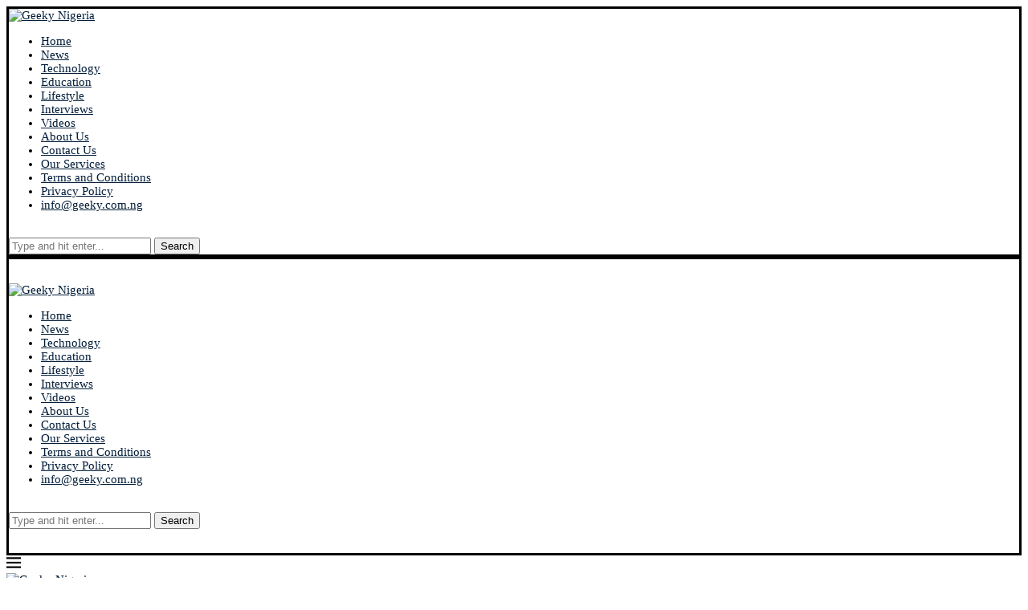

--- FILE ---
content_type: text/html; charset=UTF-8
request_url: https://geeky.com.ng/2023/10/23/hobbies-and-leisure-activities/
body_size: 47726
content:
<!DOCTYPE html> <html lang="en-US"> <head> <meta charset="UTF-8"> <meta http-equiv="X-UA-Compatible" content="IE=edge"> <meta name="viewport" content="width=device-width, initial-scale=1"> <link rel="profile" href="https://gmpg.org/xfn/11"/> <link rel="alternate" type="application/rss+xml" title="Geeky Nigeria RSS Feed" href="https://geeky.com.ng/feed/"/> <link rel="alternate" type="application/atom+xml" title="Geeky Nigeria Atom Feed" href="https://geeky.com.ng/feed/atom/"/> <link rel="pingback" href="https://geeky.com.ng/xmlrpc.php"/> <!--[if lt IE 9]> <script src="https://geeky.com.ng/wp-content/themes/soledad/js/html5.js"></script> <![endif]--> <link rel='preconnect' href='https://fonts.googleapis.com'/> <link rel='preconnect' href='https://fonts.gstatic.com'/> <meta http-equiv='x-dns-prefetch-control' content='on'> <link rel='dns-prefetch' href='//fonts.googleapis.com'/> <link rel='dns-prefetch' href='//fonts.gstatic.com'/> <link rel='dns-prefetch' href='//s.gravatar.com'/> <link rel='dns-prefetch' href='//www.google-analytics.com'/> <style> #wpadminbar #wp-admin-bar-wccp_free_top_button .ab-icon:before { content: "\f160"; color: #02CA02; top: 3px; } #wpadminbar #wp-admin-bar-wccp_free_top_button .ab-icon { transform: rotate(45deg); } </style> <meta name='robots' content='index, follow, max-image-preview:large, max-snippet:-1, max-video-preview:-1'/> <style>img:is([sizes="auto" i], [sizes^="auto," i]) { contain-intrinsic-size: 3000px 1500px }</style> <title>Hobbies And Leisure Activities | Geeky Nigeria</title> <link rel="canonical" href="https://geeky.com.ng/2023/10/23/hobbies-and-leisure-activities/"/> <meta property="og:locale" content="en_US"/> <meta property="og:type" content="article"/> <meta property="og:title" content="Hobbies And Leisure Activities | Geeky Nigeria"/> <meta property="og:description" content="Hobbies and leisure activities are other pursuits that interest you outside your professional duties. In short, these pursuits offer enjoyment, relaxation, pleasure, and even personal fulfilment. Also, they are not&hellip;"/> <meta property="og:url" content="https://geeky.com.ng/2023/10/23/hobbies-and-leisure-activities/"/> <meta property="og:site_name" content="Geeky Nigeria"/> <meta property="article:publisher" content="https://www.facebook.com/geekynigeria"/> <meta property="article:published_time" content="2023-10-23T11:45:57+00:00"/> <meta property="og:image" content="https://geeky.com.ng/wp-content/uploads/2023/10/IMG-20231019-WA0014.jpg"/> <meta property="og:image:width" content="1080"/> <meta property="og:image:height" content="1080"/> <meta property="og:image:type" content="image/jpeg"/> <meta name="author" content="Faith Akintola"/> <meta name="twitter:card" content="summary_large_image"/> <meta name="twitter:creator" content="@geekynig"/> <meta name="twitter:site" content="@geekynig"/> <meta name="twitter:label1" content="Written by"/> <meta name="twitter:data1" content="Faith Akintola"/> <meta name="twitter:label2" content="Est. reading time"/> <meta name="twitter:data2" content="5 minutes"/> <script type="application/ld+json" class="yoast-schema-graph">{"@context":"https://schema.org","@graph":[{"@type":"Article","@id":"https://geeky.com.ng/2023/10/23/hobbies-and-leisure-activities/#article","isPartOf":{"@id":"https://geeky.com.ng/2023/10/23/hobbies-and-leisure-activities/"},"author":{"name":"Faith Akintola","@id":"https://geeky.com.ng/#/schema/person/37a29c66c566f1be5be4672e3c9ca880"},"headline":"Hobbies And Leisure Activities","datePublished":"2023-10-23T11:45:57+00:00","mainEntityOfPage":{"@id":"https://geeky.com.ng/2023/10/23/hobbies-and-leisure-activities/"},"wordCount":1126,"publisher":{"@id":"https://geeky.com.ng/#organization"},"image":{"@id":"https://geeky.com.ng/2023/10/23/hobbies-and-leisure-activities/#primaryimage"},"thumbnailUrl":"https://geeky.com.ng/wp-content/uploads/2023/10/IMG-20231019-WA0014.jpg","articleSection":["Lifestyle"],"inLanguage":"en-US"},{"@type":"WebPage","@id":"https://geeky.com.ng/2023/10/23/hobbies-and-leisure-activities/","url":"https://geeky.com.ng/2023/10/23/hobbies-and-leisure-activities/","name":"Hobbies And Leisure Activities | Geeky Nigeria","isPartOf":{"@id":"https://geeky.com.ng/#website"},"primaryImageOfPage":{"@id":"https://geeky.com.ng/2023/10/23/hobbies-and-leisure-activities/#primaryimage"},"image":{"@id":"https://geeky.com.ng/2023/10/23/hobbies-and-leisure-activities/#primaryimage"},"thumbnailUrl":"https://geeky.com.ng/wp-content/uploads/2023/10/IMG-20231019-WA0014.jpg","datePublished":"2023-10-23T11:45:57+00:00","breadcrumb":{"@id":"https://geeky.com.ng/2023/10/23/hobbies-and-leisure-activities/#breadcrumb"},"inLanguage":"en-US","potentialAction":[{"@type":"ReadAction","target":["https://geeky.com.ng/2023/10/23/hobbies-and-leisure-activities/"]}]},{"@type":"ImageObject","inLanguage":"en-US","@id":"https://geeky.com.ng/2023/10/23/hobbies-and-leisure-activities/#primaryimage","url":"https://geeky.com.ng/wp-content/uploads/2023/10/IMG-20231019-WA0014.jpg","contentUrl":"https://geeky.com.ng/wp-content/uploads/2023/10/IMG-20231019-WA0014.jpg","width":1080,"height":1080},{"@type":"BreadcrumbList","@id":"https://geeky.com.ng/2023/10/23/hobbies-and-leisure-activities/#breadcrumb","itemListElement":[{"@type":"ListItem","position":1,"name":"Home","item":"https://geeky.com.ng/"},{"@type":"ListItem","position":2,"name":"Lifestyle","item":"https://geeky.com.ng/category/lifestyle/"},{"@type":"ListItem","position":3,"name":"Hobbies And Leisure Activities"}]},{"@type":"WebSite","@id":"https://geeky.com.ng/#website","url":"https://geeky.com.ng/","name":"Geeky Nigeria","description":"Geeky Nigeria offers updates and Information on Technology, Education, and Lifestyle. Achieve your Goals, and Enhance your Standard of Living in Nigeria.","publisher":{"@id":"https://geeky.com.ng/#organization"},"alternateName":"Geeky NG","potentialAction":[{"@type":"SearchAction","target":{"@type":"EntryPoint","urlTemplate":"https://geeky.com.ng/?s={search_term_string}"},"query-input":{"@type":"PropertyValueSpecification","valueRequired":true,"valueName":"search_term_string"}}],"inLanguage":"en-US"},{"@type":"Organization","@id":"https://geeky.com.ng/#organization","name":"Geeky Nigeria","alternateName":"Geeky NG","url":"https://geeky.com.ng/","logo":{"@type":"ImageObject","inLanguage":"en-US","@id":"https://geeky.com.ng/#/schema/logo/image/","url":"https://geeky.com.ng/wp-content/uploads/2024/09/cropped-geeky-nigeria-logo-2.png","contentUrl":"https://geeky.com.ng/wp-content/uploads/2024/09/cropped-geeky-nigeria-logo-2.png","width":512,"height":512,"caption":"Geeky Nigeria"},"image":{"@id":"https://geeky.com.ng/#/schema/logo/image/"},"sameAs":["https://www.facebook.com/geekynigeria","https://x.com/geekynig","https://linkedin.com/company/geeky-nigeria","https://www.youtube.com/c/GeekyNigeria","https://en.wikipedia.org/wiki/Geeky_Nigeria"]},{"@type":"Person","@id":"https://geeky.com.ng/#/schema/person/37a29c66c566f1be5be4672e3c9ca880","name":"Faith Akintola","image":{"@type":"ImageObject","inLanguage":"en-US","@id":"https://geeky.com.ng/#/schema/person/image/","url":"https://secure.gravatar.com/avatar/16224f7b326fdbbbe53ae65789f6144a5f252de4362ffab0d3795d1c43e698a2?s=96&d=mm&r=g","contentUrl":"https://secure.gravatar.com/avatar/16224f7b326fdbbbe53ae65789f6144a5f252de4362ffab0d3795d1c43e698a2?s=96&d=mm&r=g","caption":"Faith Akintola"},"url":"https://geeky.com.ng/author/faith-akintola/"}]}</script> <link rel='dns-prefetch' href='//www.googletagmanager.com'/> <link rel='dns-prefetch' href='//fonts.googleapis.com'/> <link rel="alternate" type="application/rss+xml" title="Geeky Nigeria &raquo; Feed" href="https://geeky.com.ng/feed/"/> <link rel="alternate" type="application/rss+xml" title="Geeky Nigeria &raquo; Comments Feed" href="https://geeky.com.ng/comments/feed/"/> <script type="text/javascript">
/* <![CDATA[ */
window._wpemojiSettings = {"baseUrl":"https:\/\/s.w.org\/images\/core\/emoji\/16.0.1\/72x72\/","ext":".png","svgUrl":"https:\/\/s.w.org\/images\/core\/emoji\/16.0.1\/svg\/","svgExt":".svg","source":{"concatemoji":"https:\/\/geeky.com.ng\/wp-includes\/js\/wp-emoji-release.min.js?ver=7535a54b9fb570a65c8b24372005dc03"}};
/*! This file is auto-generated */
!function(s,n){var o,i,e;function c(e){try{var t={supportTests:e,timestamp:(new Date).valueOf()};sessionStorage.setItem(o,JSON.stringify(t))}catch(e){}}function p(e,t,n){e.clearRect(0,0,e.canvas.width,e.canvas.height),e.fillText(t,0,0);var t=new Uint32Array(e.getImageData(0,0,e.canvas.width,e.canvas.height).data),a=(e.clearRect(0,0,e.canvas.width,e.canvas.height),e.fillText(n,0,0),new Uint32Array(e.getImageData(0,0,e.canvas.width,e.canvas.height).data));return t.every(function(e,t){return e===a[t]})}function u(e,t){e.clearRect(0,0,e.canvas.width,e.canvas.height),e.fillText(t,0,0);for(var n=e.getImageData(16,16,1,1),a=0;a<n.data.length;a++)if(0!==n.data[a])return!1;return!0}function f(e,t,n,a){switch(t){case"flag":return n(e,"\ud83c\udff3\ufe0f\u200d\u26a7\ufe0f","\ud83c\udff3\ufe0f\u200b\u26a7\ufe0f")?!1:!n(e,"\ud83c\udde8\ud83c\uddf6","\ud83c\udde8\u200b\ud83c\uddf6")&&!n(e,"\ud83c\udff4\udb40\udc67\udb40\udc62\udb40\udc65\udb40\udc6e\udb40\udc67\udb40\udc7f","\ud83c\udff4\u200b\udb40\udc67\u200b\udb40\udc62\u200b\udb40\udc65\u200b\udb40\udc6e\u200b\udb40\udc67\u200b\udb40\udc7f");case"emoji":return!a(e,"\ud83e\udedf")}return!1}function g(e,t,n,a){var r="undefined"!=typeof WorkerGlobalScope&&self instanceof WorkerGlobalScope?new OffscreenCanvas(300,150):s.createElement("canvas"),o=r.getContext("2d",{willReadFrequently:!0}),i=(o.textBaseline="top",o.font="600 32px Arial",{});return e.forEach(function(e){i[e]=t(o,e,n,a)}),i}function t(e){var t=s.createElement("script");t.src=e,t.defer=!0,s.head.appendChild(t)}"undefined"!=typeof Promise&&(o="wpEmojiSettingsSupports",i=["flag","emoji"],n.supports={everything:!0,everythingExceptFlag:!0},e=new Promise(function(e){s.addEventListener("DOMContentLoaded",e,{once:!0})}),new Promise(function(t){var n=function(){try{var e=JSON.parse(sessionStorage.getItem(o));if("object"==typeof e&&"number"==typeof e.timestamp&&(new Date).valueOf()<e.timestamp+604800&&"object"==typeof e.supportTests)return e.supportTests}catch(e){}return null}();if(!n){if("undefined"!=typeof Worker&&"undefined"!=typeof OffscreenCanvas&&"undefined"!=typeof URL&&URL.createObjectURL&&"undefined"!=typeof Blob)try{var e="postMessage("+g.toString()+"("+[JSON.stringify(i),f.toString(),p.toString(),u.toString()].join(",")+"));",a=new Blob([e],{type:"text/javascript"}),r=new Worker(URL.createObjectURL(a),{name:"wpTestEmojiSupports"});return void(r.onmessage=function(e){c(n=e.data),r.terminate(),t(n)})}catch(e){}c(n=g(i,f,p,u))}t(n)}).then(function(e){for(var t in e)n.supports[t]=e[t],n.supports.everything=n.supports.everything&&n.supports[t],"flag"!==t&&(n.supports.everythingExceptFlag=n.supports.everythingExceptFlag&&n.supports[t]);n.supports.everythingExceptFlag=n.supports.everythingExceptFlag&&!n.supports.flag,n.DOMReady=!1,n.readyCallback=function(){n.DOMReady=!0}}).then(function(){return e}).then(function(){var e;n.supports.everything||(n.readyCallback(),(e=n.source||{}).concatemoji?t(e.concatemoji):e.wpemoji&&e.twemoji&&(t(e.twemoji),t(e.wpemoji)))}))}((window,document),window._wpemojiSettings);
/* ]]> */
</script> <link rel='stylesheet' id='penci-folding-css' href='https://geeky.com.ng/wp-content/themes/soledad/inc/elementor/assets/css/fold.css?ver=8.7.0' type='text/css' media='all'/> <style id='wp-emoji-styles-inline-css' type='text/css'> img.wp-smiley, img.emoji { display: inline !important; border: none !important; box-shadow: none !important; height: 1em !important; width: 1em !important; margin: 0 0.07em !important; vertical-align: -0.1em !important; background: none !important; padding: 0 !important; } </style> <link rel='stylesheet' id='wp-block-library-css' href='https://geeky.com.ng/wp-includes/css/dist/block-library/style.min.css?ver=7535a54b9fb570a65c8b24372005dc03' type='text/css' media='all'/> <style id='wp-block-library-theme-inline-css' type='text/css'> .wp-block-audio :where(figcaption){color:#555;font-size:13px;text-align:center}.is-dark-theme .wp-block-audio :where(figcaption){color:#ffffffa6}.wp-block-audio{margin:0 0 1em}.wp-block-code{border:1px solid #ccc;border-radius:4px;font-family:Menlo,Consolas,monaco,monospace;padding:.8em 1em}.wp-block-embed :where(figcaption){color:#555;font-size:13px;text-align:center}.is-dark-theme .wp-block-embed :where(figcaption){color:#ffffffa6}.wp-block-embed{margin:0 0 1em}.blocks-gallery-caption{color:#555;font-size:13px;text-align:center}.is-dark-theme .blocks-gallery-caption{color:#ffffffa6}:root :where(.wp-block-image figcaption){color:#555;font-size:13px;text-align:center}.is-dark-theme :root :where(.wp-block-image figcaption){color:#ffffffa6}.wp-block-image{margin:0 0 1em}.wp-block-pullquote{border-bottom:4px solid;border-top:4px solid;color:currentColor;margin-bottom:1.75em}.wp-block-pullquote cite,.wp-block-pullquote footer,.wp-block-pullquote__citation{color:currentColor;font-size:.8125em;font-style:normal;text-transform:uppercase}.wp-block-quote{border-left:.25em solid;margin:0 0 1.75em;padding-left:1em}.wp-block-quote cite,.wp-block-quote footer{color:currentColor;font-size:.8125em;font-style:normal;position:relative}.wp-block-quote:where(.has-text-align-right){border-left:none;border-right:.25em solid;padding-left:0;padding-right:1em}.wp-block-quote:where(.has-text-align-center){border:none;padding-left:0}.wp-block-quote.is-large,.wp-block-quote.is-style-large,.wp-block-quote:where(.is-style-plain){border:none}.wp-block-search .wp-block-search__label{font-weight:700}.wp-block-search__button{border:1px solid #ccc;padding:.375em .625em}:where(.wp-block-group.has-background){padding:1.25em 2.375em}.wp-block-separator.has-css-opacity{opacity:.4}.wp-block-separator{border:none;border-bottom:2px solid;margin-left:auto;margin-right:auto}.wp-block-separator.has-alpha-channel-opacity{opacity:1}.wp-block-separator:not(.is-style-wide):not(.is-style-dots){width:100px}.wp-block-separator.has-background:not(.is-style-dots){border-bottom:none;height:1px}.wp-block-separator.has-background:not(.is-style-wide):not(.is-style-dots){height:2px}.wp-block-table{margin:0 0 1em}.wp-block-table td,.wp-block-table th{word-break:normal}.wp-block-table :where(figcaption){color:#555;font-size:13px;text-align:center}.is-dark-theme .wp-block-table :where(figcaption){color:#ffffffa6}.wp-block-video :where(figcaption){color:#555;font-size:13px;text-align:center}.is-dark-theme .wp-block-video :where(figcaption){color:#ffffffa6}.wp-block-video{margin:0 0 1em}:root :where(.wp-block-template-part.has-background){margin-bottom:0;margin-top:0;padding:1.25em 2.375em} </style> <style id='classic-theme-styles-inline-css' type='text/css'> /*! This file is auto-generated */ .wp-block-button__link{color:#fff;background-color:#32373c;border-radius:9999px;box-shadow:none;text-decoration:none;padding:calc(.667em + 2px) calc(1.333em + 2px);font-size:1.125em}.wp-block-file__button{background:#32373c;color:#fff;text-decoration:none} </style> <style id='block-soledad-style-inline-css' type='text/css'> .pchead-e-block{--pcborder-cl:#dedede;--pcaccent-cl:#6eb48c}.heading1-style-1>h1,.heading1-style-2>h1,.heading2-style-1>h2,.heading2-style-2>h2,.heading3-style-1>h3,.heading3-style-2>h3,.heading4-style-1>h4,.heading4-style-2>h4,.heading5-style-1>h5,.heading5-style-2>h5{padding-bottom:8px;border-bottom:1px solid var(--pcborder-cl);overflow:hidden}.heading1-style-2>h1,.heading2-style-2>h2,.heading3-style-2>h3,.heading4-style-2>h4,.heading5-style-2>h5{border-bottom-width:0;position:relative}.heading1-style-2>h1:before,.heading2-style-2>h2:before,.heading3-style-2>h3:before,.heading4-style-2>h4:before,.heading5-style-2>h5:before{content:'';width:50px;height:2px;bottom:0;left:0;z-index:2;background:var(--pcaccent-cl);position:absolute}.heading1-style-2>h1:after,.heading2-style-2>h2:after,.heading3-style-2>h3:after,.heading4-style-2>h4:after,.heading5-style-2>h5:after{content:'';width:100%;height:2px;bottom:0;left:20px;z-index:1;background:var(--pcborder-cl);position:absolute}.heading1-style-3>h1,.heading1-style-4>h1,.heading2-style-3>h2,.heading2-style-4>h2,.heading3-style-3>h3,.heading3-style-4>h3,.heading4-style-3>h4,.heading4-style-4>h4,.heading5-style-3>h5,.heading5-style-4>h5{position:relative;padding-left:20px}.heading1-style-3>h1:before,.heading1-style-4>h1:before,.heading2-style-3>h2:before,.heading2-style-4>h2:before,.heading3-style-3>h3:before,.heading3-style-4>h3:before,.heading4-style-3>h4:before,.heading4-style-4>h4:before,.heading5-style-3>h5:before,.heading5-style-4>h5:before{width:10px;height:100%;content:'';position:absolute;top:0;left:0;bottom:0;background:var(--pcaccent-cl)}.heading1-style-4>h1,.heading2-style-4>h2,.heading3-style-4>h3,.heading4-style-4>h4,.heading5-style-4>h5{padding:10px 20px;background:#f1f1f1}.heading1-style-5>h1,.heading2-style-5>h2,.heading3-style-5>h3,.heading4-style-5>h4,.heading5-style-5>h5{position:relative;z-index:1}.heading1-style-5>h1:before,.heading2-style-5>h2:before,.heading3-style-5>h3:before,.heading4-style-5>h4:before,.heading5-style-5>h5:before{content:"";position:absolute;left:0;bottom:0;width:200px;height:50%;transform:skew(-25deg) translateX(0);background:var(--pcaccent-cl);z-index:-1;opacity:.4}.heading1-style-6>h1,.heading2-style-6>h2,.heading3-style-6>h3,.heading4-style-6>h4,.heading5-style-6>h5{text-decoration:underline;text-underline-offset:2px;text-decoration-thickness:4px;text-decoration-color:var(--pcaccent-cl)} </style> <style id='global-styles-inline-css' type='text/css'> :root{--wp--preset--aspect-ratio--square: 1;--wp--preset--aspect-ratio--4-3: 4/3;--wp--preset--aspect-ratio--3-4: 3/4;--wp--preset--aspect-ratio--3-2: 3/2;--wp--preset--aspect-ratio--2-3: 2/3;--wp--preset--aspect-ratio--16-9: 16/9;--wp--preset--aspect-ratio--9-16: 9/16;--wp--preset--color--black: #000000;--wp--preset--color--cyan-bluish-gray: #abb8c3;--wp--preset--color--white: #ffffff;--wp--preset--color--pale-pink: #f78da7;--wp--preset--color--vivid-red: #cf2e2e;--wp--preset--color--luminous-vivid-orange: #ff6900;--wp--preset--color--luminous-vivid-amber: #fcb900;--wp--preset--color--light-green-cyan: #7bdcb5;--wp--preset--color--vivid-green-cyan: #00d084;--wp--preset--color--pale-cyan-blue: #8ed1fc;--wp--preset--color--vivid-cyan-blue: #0693e3;--wp--preset--color--vivid-purple: #9b51e0;--wp--preset--gradient--vivid-cyan-blue-to-vivid-purple: linear-gradient(135deg,rgba(6,147,227,1) 0%,rgb(155,81,224) 100%);--wp--preset--gradient--light-green-cyan-to-vivid-green-cyan: linear-gradient(135deg,rgb(122,220,180) 0%,rgb(0,208,130) 100%);--wp--preset--gradient--luminous-vivid-amber-to-luminous-vivid-orange: linear-gradient(135deg,rgba(252,185,0,1) 0%,rgba(255,105,0,1) 100%);--wp--preset--gradient--luminous-vivid-orange-to-vivid-red: linear-gradient(135deg,rgba(255,105,0,1) 0%,rgb(207,46,46) 100%);--wp--preset--gradient--very-light-gray-to-cyan-bluish-gray: linear-gradient(135deg,rgb(238,238,238) 0%,rgb(169,184,195) 100%);--wp--preset--gradient--cool-to-warm-spectrum: linear-gradient(135deg,rgb(74,234,220) 0%,rgb(151,120,209) 20%,rgb(207,42,186) 40%,rgb(238,44,130) 60%,rgb(251,105,98) 80%,rgb(254,248,76) 100%);--wp--preset--gradient--blush-light-purple: linear-gradient(135deg,rgb(255,206,236) 0%,rgb(152,150,240) 100%);--wp--preset--gradient--blush-bordeaux: linear-gradient(135deg,rgb(254,205,165) 0%,rgb(254,45,45) 50%,rgb(107,0,62) 100%);--wp--preset--gradient--luminous-dusk: linear-gradient(135deg,rgb(255,203,112) 0%,rgb(199,81,192) 50%,rgb(65,88,208) 100%);--wp--preset--gradient--pale-ocean: linear-gradient(135deg,rgb(255,245,203) 0%,rgb(182,227,212) 50%,rgb(51,167,181) 100%);--wp--preset--gradient--electric-grass: linear-gradient(135deg,rgb(202,248,128) 0%,rgb(113,206,126) 100%);--wp--preset--gradient--midnight: linear-gradient(135deg,rgb(2,3,129) 0%,rgb(40,116,252) 100%);--wp--preset--font-size--small: 12px;--wp--preset--font-size--medium: 20px;--wp--preset--font-size--large: 32px;--wp--preset--font-size--x-large: 42px;--wp--preset--font-size--normal: 14px;--wp--preset--font-size--huge: 42px;--wp--preset--spacing--20: 0.44rem;--wp--preset--spacing--30: 0.67rem;--wp--preset--spacing--40: 1rem;--wp--preset--spacing--50: 1.5rem;--wp--preset--spacing--60: 2.25rem;--wp--preset--spacing--70: 3.38rem;--wp--preset--spacing--80: 5.06rem;--wp--preset--shadow--natural: 6px 6px 9px rgba(0, 0, 0, 0.2);--wp--preset--shadow--deep: 12px 12px 50px rgba(0, 0, 0, 0.4);--wp--preset--shadow--sharp: 6px 6px 0px rgba(0, 0, 0, 0.2);--wp--preset--shadow--outlined: 6px 6px 0px -3px rgba(255, 255, 255, 1), 6px 6px rgba(0, 0, 0, 1);--wp--preset--shadow--crisp: 6px 6px 0px rgba(0, 0, 0, 1);}:where(.is-layout-flex){gap: 0.5em;}:where(.is-layout-grid){gap: 0.5em;}body .is-layout-flex{display: flex;}.is-layout-flex{flex-wrap: wrap;align-items: center;}.is-layout-flex > :is(*, div){margin: 0;}body .is-layout-grid{display: grid;}.is-layout-grid > :is(*, div){margin: 0;}:where(.wp-block-columns.is-layout-flex){gap: 2em;}:where(.wp-block-columns.is-layout-grid){gap: 2em;}:where(.wp-block-post-template.is-layout-flex){gap: 1.25em;}:where(.wp-block-post-template.is-layout-grid){gap: 1.25em;}.has-black-color{color: var(--wp--preset--color--black) !important;}.has-cyan-bluish-gray-color{color: var(--wp--preset--color--cyan-bluish-gray) !important;}.has-white-color{color: var(--wp--preset--color--white) !important;}.has-pale-pink-color{color: var(--wp--preset--color--pale-pink) !important;}.has-vivid-red-color{color: var(--wp--preset--color--vivid-red) !important;}.has-luminous-vivid-orange-color{color: var(--wp--preset--color--luminous-vivid-orange) !important;}.has-luminous-vivid-amber-color{color: var(--wp--preset--color--luminous-vivid-amber) !important;}.has-light-green-cyan-color{color: var(--wp--preset--color--light-green-cyan) !important;}.has-vivid-green-cyan-color{color: var(--wp--preset--color--vivid-green-cyan) !important;}.has-pale-cyan-blue-color{color: var(--wp--preset--color--pale-cyan-blue) !important;}.has-vivid-cyan-blue-color{color: var(--wp--preset--color--vivid-cyan-blue) !important;}.has-vivid-purple-color{color: var(--wp--preset--color--vivid-purple) !important;}.has-black-background-color{background-color: var(--wp--preset--color--black) !important;}.has-cyan-bluish-gray-background-color{background-color: var(--wp--preset--color--cyan-bluish-gray) !important;}.has-white-background-color{background-color: var(--wp--preset--color--white) !important;}.has-pale-pink-background-color{background-color: var(--wp--preset--color--pale-pink) !important;}.has-vivid-red-background-color{background-color: var(--wp--preset--color--vivid-red) !important;}.has-luminous-vivid-orange-background-color{background-color: var(--wp--preset--color--luminous-vivid-orange) !important;}.has-luminous-vivid-amber-background-color{background-color: var(--wp--preset--color--luminous-vivid-amber) !important;}.has-light-green-cyan-background-color{background-color: var(--wp--preset--color--light-green-cyan) !important;}.has-vivid-green-cyan-background-color{background-color: var(--wp--preset--color--vivid-green-cyan) !important;}.has-pale-cyan-blue-background-color{background-color: var(--wp--preset--color--pale-cyan-blue) !important;}.has-vivid-cyan-blue-background-color{background-color: var(--wp--preset--color--vivid-cyan-blue) !important;}.has-vivid-purple-background-color{background-color: var(--wp--preset--color--vivid-purple) !important;}.has-black-border-color{border-color: var(--wp--preset--color--black) !important;}.has-cyan-bluish-gray-border-color{border-color: var(--wp--preset--color--cyan-bluish-gray) !important;}.has-white-border-color{border-color: var(--wp--preset--color--white) !important;}.has-pale-pink-border-color{border-color: var(--wp--preset--color--pale-pink) !important;}.has-vivid-red-border-color{border-color: var(--wp--preset--color--vivid-red) !important;}.has-luminous-vivid-orange-border-color{border-color: var(--wp--preset--color--luminous-vivid-orange) !important;}.has-luminous-vivid-amber-border-color{border-color: var(--wp--preset--color--luminous-vivid-amber) !important;}.has-light-green-cyan-border-color{border-color: var(--wp--preset--color--light-green-cyan) !important;}.has-vivid-green-cyan-border-color{border-color: var(--wp--preset--color--vivid-green-cyan) !important;}.has-pale-cyan-blue-border-color{border-color: var(--wp--preset--color--pale-cyan-blue) !important;}.has-vivid-cyan-blue-border-color{border-color: var(--wp--preset--color--vivid-cyan-blue) !important;}.has-vivid-purple-border-color{border-color: var(--wp--preset--color--vivid-purple) !important;}.has-vivid-cyan-blue-to-vivid-purple-gradient-background{background: var(--wp--preset--gradient--vivid-cyan-blue-to-vivid-purple) !important;}.has-light-green-cyan-to-vivid-green-cyan-gradient-background{background: var(--wp--preset--gradient--light-green-cyan-to-vivid-green-cyan) !important;}.has-luminous-vivid-amber-to-luminous-vivid-orange-gradient-background{background: var(--wp--preset--gradient--luminous-vivid-amber-to-luminous-vivid-orange) !important;}.has-luminous-vivid-orange-to-vivid-red-gradient-background{background: var(--wp--preset--gradient--luminous-vivid-orange-to-vivid-red) !important;}.has-very-light-gray-to-cyan-bluish-gray-gradient-background{background: var(--wp--preset--gradient--very-light-gray-to-cyan-bluish-gray) !important;}.has-cool-to-warm-spectrum-gradient-background{background: var(--wp--preset--gradient--cool-to-warm-spectrum) !important;}.has-blush-light-purple-gradient-background{background: var(--wp--preset--gradient--blush-light-purple) !important;}.has-blush-bordeaux-gradient-background{background: var(--wp--preset--gradient--blush-bordeaux) !important;}.has-luminous-dusk-gradient-background{background: var(--wp--preset--gradient--luminous-dusk) !important;}.has-pale-ocean-gradient-background{background: var(--wp--preset--gradient--pale-ocean) !important;}.has-electric-grass-gradient-background{background: var(--wp--preset--gradient--electric-grass) !important;}.has-midnight-gradient-background{background: var(--wp--preset--gradient--midnight) !important;}.has-small-font-size{font-size: var(--wp--preset--font-size--small) !important;}.has-medium-font-size{font-size: var(--wp--preset--font-size--medium) !important;}.has-large-font-size{font-size: var(--wp--preset--font-size--large) !important;}.has-x-large-font-size{font-size: var(--wp--preset--font-size--x-large) !important;} :where(.wp-block-post-template.is-layout-flex){gap: 1.25em;}:where(.wp-block-post-template.is-layout-grid){gap: 1.25em;} :where(.wp-block-columns.is-layout-flex){gap: 2em;}:where(.wp-block-columns.is-layout-grid){gap: 2em;} :root :where(.wp-block-pullquote){font-size: 1.5em;line-height: 1.6;} </style> <link rel='stylesheet' id='penci-frontend-package-css' href='https://geeky.com.ng/wp-content/plugins/penci-frontend-submission/assets/package.css?ver=1.7' type='text/css' media='all'/> <link rel='stylesheet' id='wpuf-layout1-css' href='https://geeky.com.ng/wp-content/plugins/wp-user-frontend/assets/css/frontend-form/layout1.css?ver=4.1.12' type='text/css' media='all'/> <link rel='stylesheet' id='wpuf-frontend-forms-css' href='https://geeky.com.ng/wp-content/plugins/wp-user-frontend/assets/css/frontend-forms.css?ver=4.1.12' type='text/css' media='all'/> <link rel='stylesheet' id='wpuf-sweetalert2-css' href='https://geeky.com.ng/wp-content/plugins/wp-user-frontend/assets/vendor/sweetalert2/sweetalert2.css?ver=11.4.8' type='text/css' media='all'/> <link rel='stylesheet' id='wpuf-jquery-ui-css' href='https://geeky.com.ng/wp-content/plugins/wp-user-frontend/assets/css/jquery-ui-1.9.1.custom.css?ver=1.9.1' type='text/css' media='all'/> <link rel='stylesheet' id='penci-fonts-css' href='https://fonts.googleapis.com/css?family=Roboto%3A300%2C300italic%2C400%2C400italic%2C500%2C500italic%2C700%2C700italic%2C800%2C800italic%7COpen+Sans%3A300%2C300italic%2C400%2C400italic%2C500%2C500italic%2C600%2C600italic%2C700%2C700italic%2C800%2C800italic%26subset%3Dlatin%2Ccyrillic%2Ccyrillic-ext%2Cgreek%2Cgreek-ext%2Clatin-ext&#038;display=swap&#038;ver=8.7.0' type='text/css'/> <link rel='stylesheet' id='penci-main-style-css' href='https://geeky.com.ng/wp-content/themes/soledad/main.css?ver=8.7.0' type='text/css' media='all'/> <link rel='stylesheet' id='penci-swiper-bundle-css' href='https://geeky.com.ng/wp-content/themes/soledad/css/swiper-bundle.min.css?ver=8.7.0' type='text/css' media='all'/> <link rel='stylesheet' id='penci-font-awesomeold-css' href='https://geeky.com.ng/wp-content/themes/soledad/css/font-awesome.4.7.0.swap.min.css?ver=4.7.0' type='text/css' media='all'/> <link rel='stylesheet' id='penci_icon-css' href='https://geeky.com.ng/wp-content/themes/soledad/css/penci-icon.css?ver=8.7.0' type='text/css' media='all'/> <link rel='stylesheet' id='penci_style-css' href='https://geeky.com.ng/wp-content/themes/soledad/style.css?ver=8.7.0' type='text/css' media='all'/> <link rel='stylesheet' id='penci_social_counter-css' href='https://geeky.com.ng/wp-content/themes/soledad/css/social-counter.css?ver=8.7.0' type='text/css' media='all'/> <link rel='stylesheet' id='elementor-icons-css' href='https://geeky.com.ng/wp-content/plugins/elementor/assets/lib/eicons/css/elementor-icons.min.css?ver=5.44.0' type='text/css' media='all'/> <link rel='stylesheet' id='elementor-frontend-css' href='https://geeky.com.ng/wp-content/plugins/elementor/assets/css/frontend.min.css?ver=3.32.3' type='text/css' media='all'/> <link rel='stylesheet' id='elementor-post-44346-css' href='https://geeky.com.ng/wp-content/uploads/elementor/css/post-44346.css?ver=1768286894' type='text/css' media='all'/> <link rel='stylesheet' id='elementor-post-1039-css' href='https://geeky.com.ng/wp-content/uploads/elementor/css/post-1039.css?ver=1768286894' type='text/css' media='all'/> <link rel='stylesheet' id='__EPYT__style-css' href='https://geeky.com.ng/wp-content/plugins/youtube-embed-plus/styles/ytprefs.min.css?ver=14.2.3' type='text/css' media='all'/> <style id='__EPYT__style-inline-css' type='text/css'> .epyt-gallery-thumb { width: 33.333%; } </style> <link rel='stylesheet' id='elementor-gf-local-roboto-css' href='https://geeky.com.ng/wp-content/uploads/elementor/google-fonts/css/roboto.css?ver=1745303251' type='text/css' media='all'/> <link rel='stylesheet' id='elementor-gf-local-robotoslab-css' href='https://geeky.com.ng/wp-content/uploads/elementor/google-fonts/css/robotoslab.css?ver=1745303255' type='text/css' media='all'/> <link rel='stylesheet' id='elementor-icons-shared-0-css' href='https://geeky.com.ng/wp-content/plugins/elementor/assets/lib/font-awesome/css/fontawesome.min.css?ver=5.15.3' type='text/css' media='all'/> <link rel='stylesheet' id='elementor-icons-fa-brands-css' href='https://geeky.com.ng/wp-content/plugins/elementor/assets/lib/font-awesome/css/brands.min.css?ver=5.15.3' type='text/css' media='all'/> <script type="text/javascript" src="https://geeky.com.ng/wp-includes/js/jquery/jquery.min.js?ver=3.7.1" id="jquery-core-js"></script> <script type="text/javascript" src="https://geeky.com.ng/wp-includes/js/jquery/jquery-migrate.min.js?ver=3.4.1" id="jquery-migrate-js"></script> <script type="text/javascript" src="https://geeky.com.ng/wp-includes/js/clipboard.min.js?ver=2.0.11" id="clipboard-js"></script> <script type="text/javascript" src="https://geeky.com.ng/wp-includes/js/plupload/moxie.min.js?ver=1.3.5.1" id="moxiejs-js"></script> <script type="text/javascript" src="https://geeky.com.ng/wp-includes/js/plupload/plupload.min.js?ver=2.1.9" id="plupload-js"></script> <script type="text/javascript" src="https://geeky.com.ng/wp-includes/js/underscore.min.js?ver=1.13.7" id="underscore-js"></script> <script type="text/javascript" src="https://geeky.com.ng/wp-includes/js/dist/dom-ready.min.js?ver=f77871ff7694fffea381" id="wp-dom-ready-js"></script> <script type="text/javascript" src="https://geeky.com.ng/wp-includes/js/dist/hooks.min.js?ver=4d63a3d491d11ffd8ac6" id="wp-hooks-js"></script> <script type="text/javascript" src="https://geeky.com.ng/wp-includes/js/dist/i18n.min.js?ver=5e580eb46a90c2b997e6" id="wp-i18n-js"></script> <script type="text/javascript" id="wp-i18n-js-after">
/* <![CDATA[ */
wp.i18n.setLocaleData( { 'text direction\u0004ltr': [ 'ltr' ] } );
/* ]]> */
</script> <script type="text/javascript" src="https://geeky.com.ng/wp-includes/js/dist/a11y.min.js?ver=3156534cc54473497e14" id="wp-a11y-js"></script> <script type="text/javascript" id="plupload-handlers-js-extra">
/* <![CDATA[ */
var pluploadL10n = {"queue_limit_exceeded":"You have attempted to queue too many files.","file_exceeds_size_limit":"%s exceeds the maximum upload size for this site.","zero_byte_file":"This file is empty. Please try another.","invalid_filetype":"This file cannot be processed by the web server.","not_an_image":"This file is not an image. Please try another.","image_memory_exceeded":"Memory exceeded. Please try another smaller file.","image_dimensions_exceeded":"This is larger than the maximum size. Please try another.","default_error":"An error occurred in the upload. Please try again later.","missing_upload_url":"There was a configuration error. Please contact the server administrator.","upload_limit_exceeded":"You may only upload 1 file.","http_error":"Unexpected response from the server. The file may have been uploaded successfully. Check in the Media Library or reload the page.","http_error_image":"The server cannot process the image. This can happen if the server is busy or does not have enough resources to complete the task. Uploading a smaller image may help. Suggested maximum size is 2560 pixels.","upload_failed":"Upload failed.","big_upload_failed":"Please try uploading this file with the %1$sbrowser uploader%2$s.","big_upload_queued":"%s exceeds the maximum upload size for the multi-file uploader when used in your browser.","io_error":"IO error.","security_error":"Security error.","file_cancelled":"File canceled.","upload_stopped":"Upload stopped.","dismiss":"Dismiss","crunching":"Crunching\u2026","deleted":"moved to the Trash.","error_uploading":"\u201c%s\u201d has failed to upload.","unsupported_image":"This image cannot be displayed in a web browser. For best results convert it to JPEG before uploading.","noneditable_image":"The web server cannot generate responsive image sizes for this image. Convert it to JPEG or PNG before uploading.","file_url_copied":"The file URL has been copied to your clipboard"};
/* ]]> */
</script> <script type="text/javascript" src="https://geeky.com.ng/wp-includes/js/plupload/handlers.min.js?ver=7535a54b9fb570a65c8b24372005dc03" id="plupload-handlers-js"></script> <script type="text/javascript" src="https://www.googletagmanager.com/gtag/js?id=GT-KVFV35M" id="google_gtagjs-js" async></script> <script type="text/javascript" id="google_gtagjs-js-after">
/* <![CDATA[ */
window.dataLayer = window.dataLayer || [];function gtag(){dataLayer.push(arguments);}
gtag("set","linker",{"domains":["geeky.com.ng"]});
gtag("js", new Date());
gtag("set", "developer_id.dZTNiMT", true);
gtag("config", "GT-KVFV35M");
/* ]]> */
</script> <script type="text/javascript" id="__ytprefs__-js-extra">
/* <![CDATA[ */
var _EPYT_ = {"ajaxurl":"https:\/\/geeky.com.ng\/wp-admin\/admin-ajax.php","security":"193be8a283","gallery_scrolloffset":"20","eppathtoscripts":"https:\/\/geeky.com.ng\/wp-content\/plugins\/youtube-embed-plus\/scripts\/","eppath":"https:\/\/geeky.com.ng\/wp-content\/plugins\/youtube-embed-plus\/","epresponsiveselector":"[\"iframe.__youtube_prefs__\",\"iframe[src*='youtube.com']\",\"iframe[src*='youtube-nocookie.com']\",\"iframe[data-ep-src*='youtube.com']\",\"iframe[data-ep-src*='youtube-nocookie.com']\",\"iframe[data-ep-gallerysrc*='youtube.com']\"]","epdovol":"1","version":"14.2.3","evselector":"iframe.__youtube_prefs__[src], iframe[src*=\"youtube.com\/embed\/\"], iframe[src*=\"youtube-nocookie.com\/embed\/\"]","ajax_compat":"","maxres_facade":"eager","ytapi_load":"light","pause_others":"","stopMobileBuffer":"1","facade_mode":"","not_live_on_channel":""};
/* ]]> */
</script> <script type="text/javascript" src="https://geeky.com.ng/wp-content/plugins/youtube-embed-plus/scripts/ytprefs.min.js?ver=14.2.3" id="__ytprefs__-js"></script> <link rel="https://api.w.org/" href="https://geeky.com.ng/wp-json/"/><link rel="alternate" title="JSON" type="application/json" href="https://geeky.com.ng/wp-json/wp/v2/posts/25780"/><link rel="alternate" title="oEmbed (JSON)" type="application/json+oembed" href="https://geeky.com.ng/wp-json/oembed/1.0/embed?url=https%3A%2F%2Fgeeky.com.ng%2F2023%2F10%2F23%2Fhobbies-and-leisure-activities%2F"/> <link rel="alternate" title="oEmbed (XML)" type="text/xml+oembed" href="https://geeky.com.ng/wp-json/oembed/1.0/embed?url=https%3A%2F%2Fgeeky.com.ng%2F2023%2F10%2F23%2Fhobbies-and-leisure-activities%2F&#038;format=xml"/> <meta name="generator" content="Site Kit by Google 1.170.0"/><script id="wpcp_disable_selection" type="text/javascript">
var image_save_msg='You are not allowed to save images!';
	var no_menu_msg='Context Menu disabled!';
	var smessage = "Content is protected !!";

function disableEnterKey(e)
{
	var elemtype = e.target.tagName;
	
	elemtype = elemtype.toUpperCase();
	
	if (elemtype == "TEXT" || elemtype == "TEXTAREA" || elemtype == "INPUT" || elemtype == "PASSWORD" || elemtype == "SELECT" || elemtype == "OPTION" || elemtype == "EMBED")
	{
		elemtype = 'TEXT';
	}
	
	if (e.ctrlKey){
     var key;
     if(window.event)
          key = window.event.keyCode;     //IE
     else
          key = e.which;     //firefox (97)
    //if (key != 17) alert(key);
     if (elemtype!= 'TEXT' && (key == 97 || key == 65 || key == 67 || key == 99 || key == 88 || key == 120 || key == 26 || key == 85  || key == 86 || key == 83 || key == 43 || key == 73))
     {
		if(wccp_free_iscontenteditable(e)) return true;
		show_wpcp_message('You are not allowed to copy content or view source');
		return false;
     }else
     	return true;
     }
}


/*For contenteditable tags*/
function wccp_free_iscontenteditable(e)
{
	var e = e || window.event; // also there is no e.target property in IE. instead IE uses window.event.srcElement
  	
	var target = e.target || e.srcElement;

	var elemtype = e.target.nodeName;
	
	elemtype = elemtype.toUpperCase();
	
	var iscontenteditable = "false";
		
	if(typeof target.getAttribute!="undefined" ) iscontenteditable = target.getAttribute("contenteditable"); // Return true or false as string
	
	var iscontenteditable2 = false;
	
	if(typeof target.isContentEditable!="undefined" ) iscontenteditable2 = target.isContentEditable; // Return true or false as boolean

	if(target.parentElement.isContentEditable) iscontenteditable2 = true;
	
	if (iscontenteditable == "true" || iscontenteditable2 == true)
	{
		if(typeof target.style!="undefined" ) target.style.cursor = "text";
		
		return true;
	}
}

////////////////////////////////////
function disable_copy(e)
{	
	var e = e || window.event; // also there is no e.target property in IE. instead IE uses window.event.srcElement
	
	var elemtype = e.target.tagName;
	
	elemtype = elemtype.toUpperCase();
	
	if (elemtype == "TEXT" || elemtype == "TEXTAREA" || elemtype == "INPUT" || elemtype == "PASSWORD" || elemtype == "SELECT" || elemtype == "OPTION" || elemtype == "EMBED")
	{
		elemtype = 'TEXT';
	}
	
	if(wccp_free_iscontenteditable(e)) return true;
	
	var isSafari = /Safari/.test(navigator.userAgent) && /Apple Computer/.test(navigator.vendor);
	
	var checker_IMG = '';
	if (elemtype == "IMG" && checker_IMG == 'checked' && e.detail >= 2) {show_wpcp_message(alertMsg_IMG);return false;}
	if (elemtype != "TEXT")
	{
		if (smessage !== "" && e.detail == 2)
			show_wpcp_message(smessage);
		
		if (isSafari)
			return true;
		else
			return false;
	}	
}

//////////////////////////////////////////
function disable_copy_ie()
{
	var e = e || window.event;
	var elemtype = window.event.srcElement.nodeName;
	elemtype = elemtype.toUpperCase();
	if(wccp_free_iscontenteditable(e)) return true;
	if (elemtype == "IMG") {show_wpcp_message(alertMsg_IMG);return false;}
	if (elemtype != "TEXT" && elemtype != "TEXTAREA" && elemtype != "INPUT" && elemtype != "PASSWORD" && elemtype != "SELECT" && elemtype != "OPTION" && elemtype != "EMBED")
	{
		return false;
	}
}	
function reEnable()
{
	return true;
}
document.onkeydown = disableEnterKey;
document.onselectstart = disable_copy_ie;
if(navigator.userAgent.indexOf('MSIE')==-1)
{
	document.onmousedown = disable_copy;
	document.onclick = reEnable;
}
function disableSelection(target)
{
    //For IE This code will work
    if (typeof target.onselectstart!="undefined")
    target.onselectstart = disable_copy_ie;
    
    //For Firefox This code will work
    else if (typeof target.style.MozUserSelect!="undefined")
    {target.style.MozUserSelect="none";}
    
    //All other  (ie: Opera) This code will work
    else
    target.onmousedown=function(){return false}
    target.style.cursor = "default";
}
//Calling the JS function directly just after body load
window.onload = function(){disableSelection(document.body);};

//////////////////special for safari Start////////////////
var onlongtouch;
var timer;
var touchduration = 1000; //length of time we want the user to touch before we do something

var elemtype = "";
function touchstart(e) {
	var e = e || window.event;
  // also there is no e.target property in IE.
  // instead IE uses window.event.srcElement
  	var target = e.target || e.srcElement;
	
	elemtype = window.event.srcElement.nodeName;
	
	elemtype = elemtype.toUpperCase();
	
	if(!wccp_pro_is_passive()) e.preventDefault();
	if (!timer) {
		timer = setTimeout(onlongtouch, touchduration);
	}
}

function touchend() {
    //stops short touches from firing the event
    if (timer) {
        clearTimeout(timer);
        timer = null;
    }
	onlongtouch();
}

onlongtouch = function(e) { //this will clear the current selection if anything selected
	
	if (elemtype != "TEXT" && elemtype != "TEXTAREA" && elemtype != "INPUT" && elemtype != "PASSWORD" && elemtype != "SELECT" && elemtype != "EMBED" && elemtype != "OPTION")	
	{
		if (window.getSelection) {
			if (window.getSelection().empty) {  // Chrome
			window.getSelection().empty();
			} else if (window.getSelection().removeAllRanges) {  // Firefox
			window.getSelection().removeAllRanges();
			}
		} else if (document.selection) {  // IE?
			document.selection.empty();
		}
		return false;
	}
};

document.addEventListener("DOMContentLoaded", function(event) { 
    window.addEventListener("touchstart", touchstart, false);
    window.addEventListener("touchend", touchend, false);
});

function wccp_pro_is_passive() {

  var cold = false,
  hike = function() {};

  try {
	  const object1 = {};
  var aid = Object.defineProperty(object1, 'passive', {
  get() {cold = true}
  });
  window.addEventListener('test', hike, aid);
  window.removeEventListener('test', hike, aid);
  } catch (e) {}

  return cold;
}
/*special for safari End*/
</script> <style> .unselectable { -moz-user-select:none; -webkit-user-select:none; cursor: default; } html { -webkit-touch-callout: none; -webkit-user-select: none; -khtml-user-select: none; -moz-user-select: none; -ms-user-select: none; user-select: none; -webkit-tap-highlight-color: rgba(0,0,0,0); } </style> <script id="wpcp_css_disable_selection" type="text/javascript">
var e = document.getElementsByTagName('body')[0];
if(e)
{
	e.setAttribute('unselectable',"on");
}
</script> <style> </style> <style id="penci-custom-style" type="text/css">body{ --pcbg-cl: #fff; --pctext-cl: #313131; --pcborder-cl: #dedede; --pcheading-cl: #313131; --pcmeta-cl: #888888; --pcaccent-cl: #6eb48c; --pcbody-font: 'PT Serif', serif; --pchead-font: 'Raleway', sans-serif; --pchead-wei: bold; --pcava_bdr:10px;--pcajs_fvw:470px;--pcajs_fvmw:220px; } .single.penci-body-single-style-5 #header, .single.penci-body-single-style-6 #header, .single.penci-body-single-style-10 #header, .single.penci-body-single-style-5 .pc-wrapbuilder-header, .single.penci-body-single-style-6 .pc-wrapbuilder-header, .single.penci-body-single-style-10 .pc-wrapbuilder-header { --pchd-mg: 40px; } .fluid-width-video-wrapper > div { position: absolute; left: 0; right: 0; top: 0; width: 100%; height: 100%; } .yt-video-place { position: relative; text-align: center; } .yt-video-place.embed-responsive .start-video { display: block; top: 0; left: 0; bottom: 0; right: 0; position: absolute; transform: none; } .yt-video-place.embed-responsive .start-video img { margin: 0; padding: 0; top: 50%; display: inline-block; position: absolute; left: 50%; transform: translate(-50%, -50%); width: 68px; height: auto; } .mfp-bg { top: 0; left: 0; width: 100%; height: 100%; z-index: 9999999; overflow: hidden; position: fixed; background: #0b0b0b; opacity: .8; filter: alpha(opacity=80) } .mfp-wrap { top: 0; left: 0; width: 100%; height: 100%; z-index: 9999999; position: fixed; outline: none !important; -webkit-backface-visibility: hidden } body{--pcctain: 1280px}@media only screen and (min-width: 1170px) and (max-width: 1280px){ body{ --pcctain: calc( 100% - 40px ); } }.single .penci-single-featured-img{ padding-top: 50.0000% !important; } body { --pchead-font: 'Roboto', sans-serif; } body { --pcbody-font: 'Open Sans', sans-serif; } p{ line-height: 1.8; } .penci-hide-tagupdated{ display: none !important; } body, .widget ul li a{ font-size: 15px; } .widget ul li, .widget ol li, .post-entry, p, .post-entry p { font-size: 15px; line-height: 1.8; } body { --pchead-wei: 600; } .featured-area.featured-style-42 .item-inner-content, .featured-style-41 .swiper-slide, .slider-40-wrapper .nav-thumb-creative .thumb-container:after,.penci-slider44-t-item:before,.penci-slider44-main-wrapper .item, .featured-area .penci-image-holder, .featured-area .penci-slider4-overlay, .featured-area .penci-slide-overlay .overlay-link, .featured-style-29 .featured-slider-overlay, .penci-slider38-overlay{ border-radius: ; -webkit-border-radius: ; } .penci-featured-content-right:before{ border-top-right-radius: ; border-bottom-right-radius: ; } .penci-flat-overlay .penci-slide-overlay .penci-mag-featured-content:before{ border-bottom-left-radius: ; border-bottom-right-radius: ; } .container-single .post-image{ border-radius: ; -webkit-border-radius: ; } .penci-mega-post-inner, .penci-mega-thumbnail .penci-image-holder{ border-radius: ; -webkit-border-radius: ; } .penci-magazine-slider .mag-item-1 .mag-meta-child span:after, .penci-magazine-slider .mag-meta-child span:after, .post-box-meta-single > span:before, .standard-top-meta > span:before, .penci-mag-featured-content .feat-meta > span:after, .penci-featured-content .feat-text .feat-meta > span:after, .featured-style-35 .featured-content-excerpt .feat-meta > span:after, .penci-post-box-meta .penci-box-meta span:after, .grid-post-box-meta span:after, .overlay-post-box-meta > div:after{ box-sizing: border-box; -webkit-box-sizing: border-box; width: 4px; height: 4px; border: 2px solid; border-radius: 2px; transform: translateY(-2px); -webkit-transform: translateY(-2px); } #logo a { max-width:400px; width: 100%; } @media only screen and (max-width: 960px) and (min-width: 768px){ #logo img{ max-width: 100%; } } .wp-caption p.wp-caption-text, .penci-featured-caption { position: static; background: none; padding: 11px 0 0; color: #888; } .wp-caption:hover p.wp-caption-text, .post-image:hover .penci-featured-caption{ opacity: 1; transform: none; -webkit-transform: none; } .editor-styles-wrapper, body{ --pcaccent-cl: #041e3a; } .penci-menuhbg-toggle:hover .lines-button:after, .penci-menuhbg-toggle:hover .penci-lines:before, .penci-menuhbg-toggle:hover .penci-lines:after,.tags-share-box.tags-share-box-s2 .post-share-plike,.penci-video_playlist .penci-playlist-title,.pencisc-column-2.penci-video_playlist .penci-video-nav .playlist-panel-item, .pencisc-column-1.penci-video_playlist .penci-video-nav .playlist-panel-item,.penci-video_playlist .penci-custom-scroll::-webkit-scrollbar-thumb, .pencisc-button, .post-entry .pencisc-button, .penci-dropcap-box, .penci-dropcap-circle, .penci-login-register input[type="submit"]:hover, .penci-ld .penci-ldin:before, .penci-ldspinner > div{ background: #041e3a; } a, .post-entry .penci-portfolio-filter ul li a:hover, .penci-portfolio-filter ul li a:hover, .penci-portfolio-filter ul li.active a, .post-entry .penci-portfolio-filter ul li.active a, .penci-countdown .countdown-amount, .archive-box h1, .post-entry a, .container.penci-breadcrumb span a:hover,.container.penci-breadcrumb a:hover, .post-entry blockquote:before, .post-entry blockquote cite, .post-entry blockquote .author, .wpb_text_column blockquote:before, .wpb_text_column blockquote cite, .wpb_text_column blockquote .author, .penci-pagination a:hover, ul.penci-topbar-menu > li a:hover, div.penci-topbar-menu > ul > li a:hover, .penci-recipe-heading a.penci-recipe-print,.penci-review-metas .penci-review-btnbuy, .main-nav-social a:hover, .widget-social .remove-circle a:hover i, .penci-recipe-index .cat > a.penci-cat-name, #bbpress-forums li.bbp-body ul.forum li.bbp-forum-info a:hover, #bbpress-forums li.bbp-body ul.topic li.bbp-topic-title a:hover, #bbpress-forums li.bbp-body ul.forum li.bbp-forum-info .bbp-forum-content a, #bbpress-forums li.bbp-body ul.topic p.bbp-topic-meta a, #bbpress-forums .bbp-breadcrumb a:hover, #bbpress-forums .bbp-forum-freshness a:hover, #bbpress-forums .bbp-topic-freshness a:hover, #buddypress ul.item-list li div.item-title a, #buddypress ul.item-list li h4 a, #buddypress .activity-header a:first-child, #buddypress .comment-meta a:first-child, #buddypress .acomment-meta a:first-child, div.bbp-template-notice a:hover, .penci-menu-hbg .menu li a .indicator:hover, .penci-menu-hbg .menu li a:hover, #sidebar-nav .menu li a:hover, .penci-rlt-popup .rltpopup-meta .rltpopup-title:hover, .penci-video_playlist .penci-video-playlist-item .penci-video-title:hover, .penci_list_shortcode li:before, .penci-dropcap-box-outline, .penci-dropcap-circle-outline, .penci-dropcap-regular, .penci-dropcap-bold{ color: #041e3a; } .penci-home-popular-post ul.slick-dots li button:hover, .penci-home-popular-post ul.slick-dots li.slick-active button, .post-entry blockquote .author span:after, .error-image:after, .error-404 .go-back-home a:after, .penci-header-signup-form, .woocommerce span.onsale, .woocommerce #respond input#submit:hover, .woocommerce a.button:hover, .woocommerce button.button:hover, .woocommerce input.button:hover, .woocommerce nav.woocommerce-pagination ul li span.current, .woocommerce div.product .entry-summary div[itemprop="description"]:before, .woocommerce div.product .entry-summary div[itemprop="description"] blockquote .author span:after, .woocommerce div.product .woocommerce-tabs #tab-description blockquote .author span:after, .woocommerce #respond input#submit.alt:hover, .woocommerce a.button.alt:hover, .woocommerce button.button.alt:hover, .woocommerce input.button.alt:hover, .pcheader-icon.shoping-cart-icon > a > span, #penci-demobar .buy-button, #penci-demobar .buy-button:hover, .penci-recipe-heading a.penci-recipe-print:hover,.penci-review-metas .penci-review-btnbuy:hover, .penci-review-process span, .penci-review-score-total, #navigation.menu-style-2 ul.menu ul.sub-menu:before, #navigation.menu-style-2 .menu ul ul.sub-menu:before, .penci-go-to-top-floating, .post-entry.blockquote-style-2 blockquote:before, #bbpress-forums #bbp-search-form .button, #bbpress-forums #bbp-search-form .button:hover, .wrapper-boxed .bbp-pagination-links span.current, #bbpress-forums #bbp_reply_submit:hover, #bbpress-forums #bbp_topic_submit:hover,#main .bbp-login-form .bbp-submit-wrapper button[type="submit"]:hover, #buddypress .dir-search input[type=submit], #buddypress .groups-members-search input[type=submit], #buddypress button:hover, #buddypress a.button:hover, #buddypress a.button:focus, #buddypress input[type=button]:hover, #buddypress input[type=reset]:hover, #buddypress ul.button-nav li a:hover, #buddypress ul.button-nav li.current a, #buddypress div.generic-button a:hover, #buddypress .comment-reply-link:hover, #buddypress input[type=submit]:hover, #buddypress div.pagination .pagination-links .current, #buddypress div.item-list-tabs ul li.selected a, #buddypress div.item-list-tabs ul li.current a, #buddypress div.item-list-tabs ul li a:hover, #buddypress table.notifications thead tr, #buddypress table.notifications-settings thead tr, #buddypress table.profile-settings thead tr, #buddypress table.profile-fields thead tr, #buddypress table.wp-profile-fields thead tr, #buddypress table.messages-notices thead tr, #buddypress table.forum thead tr, #buddypress input[type=submit] { background-color: #041e3a; } .penci-pagination ul.page-numbers li span.current, #comments_pagination span { color: #fff; background: #041e3a; border-color: #041e3a; } .footer-instagram h4.footer-instagram-title > span:before, .woocommerce nav.woocommerce-pagination ul li span.current, .penci-pagination.penci-ajax-more a.penci-ajax-more-button:hover, .penci-recipe-heading a.penci-recipe-print:hover,.penci-review-metas .penci-review-btnbuy:hover, .home-featured-cat-content.style-14 .magcat-padding:before, .wrapper-boxed .bbp-pagination-links span.current, #buddypress .dir-search input[type=submit], #buddypress .groups-members-search input[type=submit], #buddypress button:hover, #buddypress a.button:hover, #buddypress a.button:focus, #buddypress input[type=button]:hover, #buddypress input[type=reset]:hover, #buddypress ul.button-nav li a:hover, #buddypress ul.button-nav li.current a, #buddypress div.generic-button a:hover, #buddypress .comment-reply-link:hover, #buddypress input[type=submit]:hover, #buddypress div.pagination .pagination-links .current, #buddypress input[type=submit], form.pc-searchform.penci-hbg-search-form input.search-input:hover, form.pc-searchform.penci-hbg-search-form input.search-input:focus, .penci-dropcap-box-outline, .penci-dropcap-circle-outline { border-color: #041e3a; } .woocommerce .woocommerce-error, .woocommerce .woocommerce-info, .woocommerce .woocommerce-message { border-top-color: #041e3a; } .penci-slider ol.penci-control-nav li a.penci-active, .penci-slider ol.penci-control-nav li a:hover, .penci-related-carousel .penci-owl-dot.active span, .penci-owl-carousel-slider .penci-owl-dot.active span{ border-color: #041e3a; background-color: #041e3a; } .woocommerce .woocommerce-message:before, .woocommerce form.checkout table.shop_table .order-total .amount, .woocommerce ul.products li.product .price ins, .woocommerce ul.products li.product .price, .woocommerce div.product p.price ins, .woocommerce div.product span.price ins, .woocommerce div.product p.price, .woocommerce div.product .entry-summary div[itemprop="description"] blockquote:before, .woocommerce div.product .woocommerce-tabs #tab-description blockquote:before, .woocommerce div.product .entry-summary div[itemprop="description"] blockquote cite, .woocommerce div.product .entry-summary div[itemprop="description"] blockquote .author, .woocommerce div.product .woocommerce-tabs #tab-description blockquote cite, .woocommerce div.product .woocommerce-tabs #tab-description blockquote .author, .woocommerce div.product .product_meta > span a:hover, .woocommerce div.product .woocommerce-tabs ul.tabs li.active, .woocommerce ul.cart_list li .amount, .woocommerce ul.product_list_widget li .amount, .woocommerce table.shop_table td.product-name a:hover, .woocommerce table.shop_table td.product-price span, .woocommerce table.shop_table td.product-subtotal span, .woocommerce-cart .cart-collaterals .cart_totals table td .amount, .woocommerce .woocommerce-info:before, .woocommerce div.product span.price, .penci-container-inside.penci-breadcrumb span a:hover,.penci-container-inside.penci-breadcrumb a:hover { color: #041e3a; } .standard-content .penci-more-link.penci-more-link-button a.more-link, .penci-readmore-btn.penci-btn-make-button a, .penci-featured-cat-seemore.penci-btn-make-button a{ background-color: #041e3a; color: #fff; } .penci-vernav-toggle:before{ border-top-color: #041e3a; color: #fff; } #penci-login-popup:before{ opacity: ; } #navigation .pcmis-5 .penci-mega-latest-posts.col-mn-4 .penci-mega-post:nth-child(5n + 1) .penci-mega-post-inner .penci-mega-meta .post-mega-title a { font-size:17.92px; } #navigation .penci-megamenu .post-mega-title a, .pc-builder-element .navigation .penci-megamenu .penci-content-megamenu .penci-mega-latest-posts .penci-mega-post .post-mega-title a{ font-size:14px; } #navigation .penci-megamenu .penci-mega-child-categories a, .pc-builder-element.pc-main-menu .navigation .menu li .penci-mega-child-categories a{ font-size: 13px; } #navigation .penci-megamenu .post-mega-title a, .pc-builder-element .navigation .penci-megamenu .penci-content-megamenu .penci-mega-latest-posts .penci-mega-post .post-mega-title a{ text-transform: none; } .penci-header-signup-form { padding-top: px; padding-bottom: px; } .penci-slide-overlay .overlay-link, .penci-slider38-overlay, .penci-flat-overlay .penci-slide-overlay .penci-mag-featured-content:before, .slider-40-wrapper .list-slider-creative .item-slider-creative .img-container:before { opacity: ; } .penci-item-mag:hover .penci-slide-overlay .overlay-link, .featured-style-38 .item:hover .penci-slider38-overlay, .penci-flat-overlay .penci-item-mag:hover .penci-slide-overlay .penci-mag-featured-content:before { opacity: ; } .penci-featured-content .featured-slider-overlay { opacity: ; } .slider-40-wrapper .list-slider-creative .item-slider-creative:hover .img-container:before { opacity:; } .featured-style-29 .featured-slider-overlay { opacity: ; } .penci-grid li.typography-style .overlay-typography { opacity: ; } .penci-grid li.typography-style:hover .overlay-typography { opacity: ; } .penci-grid > li, .grid-featured, .penci-grid li.typography-style, .grid-mixed, .penci-grid .list-post.list-boxed-post, .penci-masonry .item-masonry, article.standard-article, .penci-grid li.list-post, .grid-overlay, .penci-grid li.list-post.penci-slistp{ margin-bottom: 20px; } .penci-grid li.list-post, .penci-grid li.list-post.penci-slistp{ padding-bottom: 20px; } .penci-layout-mixed-3 .penci-grid li.penci-slistp, .penci-layout-mixed-4 .penci-grid li.penci-slistp{ padding-bottom: 0px; margin-bottom: 0px; padding-top: 20px; } .penci-layout-mixed-3 .penci-grid li.penci-slistp ~ .penci-slistp, .penci-layout-mixed-4 .penci-grid li.penci-slistp ~ .penci-slistp{ margin-top: 20px; } @media only screen and (min-width: 961px){ .penci-sidebar-content{ width: 26%; } .penci-single-style-10 .penci-single-s10-content, .container.penci_sidebar:not(.two-sidebar) #main{ width: 74%; } } .penci-sidebar-content .penci-border-arrow .inner-arrow { font-size: 14px; } .penci-sidebar-content.style-25 .widget-title span{--pcheading-cl:#ffffff;} .penci-sidebar-content.style-29 .widget-title > span,.penci-sidebar-content.style-26 .widget-title,.penci-sidebar-content.style-30 .widget-title{--pcborder-cl:#ffffff;} .penci-sidebar-content.style-24 .widget-title>span, .penci-sidebar-content.style-23 .widget-title>span, .penci-sidebar-content.style-29 .widget-title > span, .penci-sidebar-content.style-22 .widget-title,.penci-sidebar-content.style-21 .widget-title span{--pcaccent-cl:#ffffff;} .penci-sidebar-content .penci-border-arrow .inner-arrow, .penci-sidebar-content.style-4 .penci-border-arrow .inner-arrow:before, .penci-sidebar-content.style-4 .penci-border-arrow .inner-arrow:after, .penci-sidebar-content.style-5 .penci-border-arrow, .penci-sidebar-content.style-7 .penci-border-arrow, .penci-sidebar-content.style-9 .penci-border-arrow{ border-color: #ffffff; } .penci-sidebar-content .penci-border-arrow:before { border-top-color: #ffffff; } .penci-sidebar-content.style-16 .penci-border-arrow:after{ background-color: #ffffff; } #footer-section .footer-menu li a { font-size: 14px; } #footer-copyright * { font-size: 13px; } #footer-copyright * { font-style: normal; } .container-single .single-post-title { text-transform: none; } @media only screen and (min-width: 769px){ .container-single .single-post-title { font-size: 40px; } } @media only screen and (max-width: 768px){ .container-single .single-post-title, .container-single.penci-single-style-3 .single-post-title, .container-single.penci-single-style-4 .single-post-title, .container-single.penci-single-style-5 .single-post-title, .container-single.penci-single-style-6 .single-post-title, .container-single.penci-single-style-7 .single-post-title, .container-single.penci-single-style-8 .single-post-title, .container-single.penci-single-style-9 .single-post-title, .container-single.penci-single-style-10 .single-post-title{ font-size: 26px; } } @media only screen and (min-width: 769px){ .container-single .header-standard h2.penci-psub-title, .container-single h2.penci-psub-title{ font-size: 12px; } } @media only screen and (max-width: 768px){ .container-single .header-standard h2.penci-psub-title, .container-single h2.penci-psub-title{ font-size: 16px; } } .post-entry h1, .wpb_text_column h1, .elementor-text-editor h1, .woocommerce .page-description h1{font-size:32px;}.post-entry h2, .wpb_text_column h2, .elementor-text-editor h2, .woocommerce .page-description h2{font-size:28px;}.post-entry h3, .wpb_text_column h3, .elementor-text-editor h3, .woocommerce .page-description h3{font-size:24px;}.post-entry h4, .wpb_text_column h4, .elementor-text-editor h4, .woocommerce .page-description h4{font-size:20px;}.post-entry h5, .wpb_text_column h5, .elementor-text-editor h5, .woocommerce .page-description h5{font-size:16px;}.post-entry h6, .wpb_text_column h6, .elementor-text-editor h6, .woocommerce .page-description h6{font-size:21px;} .post-entry, .post-entry p, .wpb_text_column p, .woocommerce .page-description p{font-size:15px;} .post-entry.blockquote-style-3 blockquote:not(.wp-block-quote) p, .post-entry.blockquote-style-4 blockquote:not(.wp-block-quote) p, .post-entry.blockquote-style-5 blockquote:not(.wp-block-quote) p, .post-entry blockquote.wp-block-quote p, .wpb_text_column blockquote.wp-block-quote p, .post-entry blockquote, .post-entry blockquote p, .wpb_text_column blockquote, .wpb_text_column blockquote p, .woocommerce .page-description blockquote, .woocommerce .page-description blockquote p{ font-size: 20px; } .post-box-meta-single, .tags-share-box .single-comment-o{ font-size: 17px; } .author-content h5{ font-size: 16px; } .post-pagination h5{ font-size: 16px; } #respond h3.comment-reply-title span, .post-box-title{ font-size: 20px; } .post-related .item-related h3 a{ font-size: 16px; } .post-related .item-related span.date{ font-size: 12px; } .container-single .single-post-title { } .header-standard-wrapper, .penci-author-img-wrapper .author{justify-content: start;} .penci-body-single-style-16 .container.penci-breadcrumb, .penci-body-single-style-11 .penci-breadcrumb, .penci-body-single-style-12 .penci-breadcrumb, .penci-body-single-style-14 .penci-breadcrumb, .penci-body-single-style-16 .penci-breadcrumb, .penci-body-single-style-17 .penci-breadcrumb, .penci-body-single-style-18 .penci-breadcrumb, .penci-body-single-style-19 .penci-breadcrumb, .penci-body-single-style-22 .container.penci-breadcrumb, .penci-body-single-style-22 .container-single .header-standard, .penci-body-single-style-22 .container-single .post-box-meta-single, .penci-single-style-12 .container.penci-breadcrumb, .penci-body-single-style-11 .container.penci-breadcrumb, .penci-single-style-21 .single-breadcrumb,.penci-single-style-6 .single-breadcrumb, .penci-single-style-5 .single-breadcrumb, .penci-single-style-4 .single-breadcrumb, .penci-single-style-3 .single-breadcrumb, .penci-single-style-9 .single-breadcrumb, .penci-single-style-7 .single-breadcrumb{ text-align: left; } .penci-single-style-12 .container.penci-breadcrumb, .penci-body-single-style-11 .container.penci-breadcrumb, .container-single .header-standard, .container-single .post-box-meta-single { text-align: left; } .rtl .container-single .header-standard,.rtl .container-single .post-box-meta-single { text-align: right; } .container-single .post-pagination h5 { text-transform: none; } #respond h3.comment-reply-title span:before, #respond h3.comment-reply-title span:after, .post-box-title:before, .post-box-title:after { content: none; display: none; } .container-single .item-related h3 a { text-transform: none; } .penci-single-style-9 .penci-post-image-wrapper,.penci-single-style-10 .penci-post-image-wrapper { background-color: #041e3a; } .penci-single-style-10 .penci-container-inside.penci-breadcrumb i,.penci-single-style-10 .container.penci-breadcrumb i, .penci-single-style-10 .penci-container-inside.penci-breadcrumb a,.penci-single-style-10 .penci-container-inside.penci-breadcrumb span{ color: #fefcff } h3.comment-reply-title,.post-comments .post-title-box {border-top: 0; padding-top: 0;} .home-featured-cat-content .mag-photo .mag-overlay-photo { opacity: ; } .home-featured-cat-content .mag-photo:hover .mag-overlay-photo { opacity: ; } .inner-item-portfolio:hover .penci-portfolio-thumbnail a:after { opacity: ; } .penci-menuhbg-toggle { width: 18px; } .penci-menuhbg-toggle .penci-menuhbg-inner { height: 18px; } .penci-menuhbg-toggle .penci-lines, .penci-menuhbg-wapper{ width: 18px; } .penci-menuhbg-toggle .lines-button{ top: 8px; } .penci-menuhbg-toggle .penci-lines:before{ top: 5px; } .penci-menuhbg-toggle .penci-lines:after{ top: -5px; } .penci-menuhbg-toggle:hover .lines-button:after, .penci-menuhbg-toggle:hover .penci-lines:before, .penci-menuhbg-toggle:hover .penci-lines:after{ transform: translateX(28px); } .penci-menuhbg-toggle .lines-button.penci-hover-effect{ left: -28px; } .penci-menu-hbg-inner .penci-hbg_sitetitle{ font-size: 18px; } .penci-menu-hbg-inner .penci-hbg_desc{ font-size: 14px; } .penci-menu-hbg{ width: 330px; }.penci-menu-hbg.penci-menu-hbg-left{ transform: translateX(-330px); -webkit-transform: translateX(-330px); -moz-transform: translateX(-330px); }.penci-menu-hbg.penci-menu-hbg-right{ transform: translateX(330px); -webkit-transform: translateX(330px); -moz-transform: translateX(330px); }.penci-menuhbg-open .penci-menu-hbg.penci-menu-hbg-left, .penci-vernav-poleft.penci-menuhbg-open .penci-vernav-toggle{ left: 330px; }@media only screen and (min-width: 961px) { .penci-vernav-enable.penci-vernav-poleft .wrapper-boxed, .penci-vernav-enable.penci-vernav-poleft .pencipdc_podcast.pencipdc_dock_player{ padding-left: 330px; } .penci-vernav-enable.penci-vernav-poright .wrapper-boxed, .penci-vernav-enable.penci-vernav-poright .pencipdc_podcast.pencipdc_dock_player{ padding-right: 330px; } .penci-vernav-enable .is-sticky #navigation{ width: calc(100% - 330px); } }@media only screen and (min-width: 961px) { .penci-vernav-enable .penci_is_nosidebar .wp-block-image.alignfull, .penci-vernav-enable .penci_is_nosidebar .wp-block-cover-image.alignfull, .penci-vernav-enable .penci_is_nosidebar .wp-block-cover.alignfull, .penci-vernav-enable .penci_is_nosidebar .wp-block-gallery.alignfull, .penci-vernav-enable .penci_is_nosidebar .alignfull{ margin-left: calc(50% - 50vw + 165px); width: calc(100vw - 330px); } }.penci-vernav-poright.penci-menuhbg-open .penci-vernav-toggle{ right: 330px; }@media only screen and (min-width: 961px) { .penci-vernav-enable.penci-vernav-poleft .penci-rltpopup-left{ left: 330px; } }@media only screen and (min-width: 961px) { .penci-vernav-enable.penci-vernav-poright .penci-rltpopup-right{ right: 330px; } }@media only screen and (max-width: 1500px) and (min-width: 961px) { .penci-vernav-enable .container { max-width: 100%; max-width: calc(100% - 30px); } .penci-vernav-enable .container.home-featured-boxes{ display: block; } .penci-vernav-enable .container.home-featured-boxes:before, .penci-vernav-enable .container.home-featured-boxes:after{ content: ""; display: table; clear: both; } } .mc4wp-form {text-align: left;} .pcab-abrcrb .container.penci-breadcrumb{ margin-top: 0; } div.grid-post-box-meta.pcsl-action > span {display:none !important} a.penci_post_action {display:none !important} .penci-block-vc .penci-border-arrow .inner-arrow { font-size: 14px; } .penci-block-vc .penci-border-arrow .inner-arrow, .penci-block-vc.style-4 .penci-border-arrow .inner-arrow:before, .penci-block-vc.style-4 .penci-border-arrow .inner-arrow:after, .penci-block-vc.style-5 .penci-border-arrow, .penci-block-vc.style-7 .penci-border-arrow, .penci-block-vc.style-9 .penci-border-arrow { border-color: #ffffff; } .penci-block-vc .penci-border-arrow:before { border-top-color: #ffffff; } .penci-toc-wrapper .penci-toc-title{font-size:20px}.post-entry .penci-toc ul a,.penci-toc ul a{font-size:15px}.post-entry .penci-toc ul ul a,.penci-toc ul ul a{font-size:14px} body { --pcdm_btnbg: rgba(0, 0, 0, .1); --pcdm_btnd: #666; --pcdm_btndbg: #fff; --pcdm_btnn: var(--pctext-cl); --pcdm_btnnbg: var(--pcbg-cl); } body.pcdm-enable { --pcbg-cl: #000000; --pcbg-l-cl: #1a1a1a; --pcbg-d-cl: #000000; --pctext-cl: #fff; --pcborder-cl: #313131; --pcborders-cl: #3c3c3c; --pcheading-cl: rgba(255,255,255,0.9); --pcmeta-cl: #999999; --pcl-cl: #fff; --pclh-cl: #041e3a; --pcaccent-cl: #041e3a; background-color: var(--pcbg-cl); color: var(--pctext-cl); } body.pcdark-df.pcdm-enable.pclight-mode { --pcbg-cl: #fff; --pctext-cl: #313131; --pcborder-cl: #dedede; --pcheading-cl: #313131; --pcmeta-cl: #888888; --pcaccent-cl: #041e3a; } body.pcdm-enable .penci-single-style-10 .penci-container-inside.penci-breadcrumb i,body.pcdm-enable .penci-single-style-10 .container.penci-breadcrumb i, body.pcdm-enable .penci-single-style-10 .penci-container-inside.penci-breadcrumb a,body.pcdm-enable .penci-single-style-10 .penci-container-inside.penci-breadcrumb span{ color: var(--pctext-cl) }</style> <link rel="shortcut icon" href="https://geeky.com.ng/wp-content/uploads/2024/09/cropped-geeky-nigeria-logo-2.png" type="image/x-icon"/> <link rel="apple-touch-icon" sizes="180x180" href="https://geeky.com.ng/wp-content/uploads/2024/09/cropped-geeky-nigeria-logo-2.png"> <meta name="theme-color" content="#000000"> <script>
var penciBlocksArray=[];
var portfolioDataJs = portfolioDataJs || [];var PENCILOCALCACHE = {};
		(function () {
				"use strict";
		
				PENCILOCALCACHE = {
					data: {},
					remove: function ( ajaxFilterItem ) {
						delete PENCILOCALCACHE.data[ajaxFilterItem];
					},
					exist: function ( ajaxFilterItem ) {
						return PENCILOCALCACHE.data.hasOwnProperty( ajaxFilterItem ) && PENCILOCALCACHE.data[ajaxFilterItem] !== null;
					},
					get: function ( ajaxFilterItem ) {
						return PENCILOCALCACHE.data[ajaxFilterItem];
					},
					set: function ( ajaxFilterItem, cachedData ) {
						PENCILOCALCACHE.remove( ajaxFilterItem );
						PENCILOCALCACHE.data[ajaxFilterItem] = cachedData;
					}
				};
			}
		)();function penciBlock() {
		    this.atts_json = '';
		    this.content = '';
		}</script> <meta name="google-adsense-platform-account" content="ca-host-pub-2644536267352236"> <meta name="google-adsense-platform-domain" content="sitekit.withgoogle.com"> <meta name="generator" content="Elementor 3.32.3; features: additional_custom_breakpoints; settings: css_print_method-external, google_font-enabled, font_display-swap"> <style> .e-con.e-parent:nth-of-type(n+4):not(.e-lazyloaded):not(.e-no-lazyload), .e-con.e-parent:nth-of-type(n+4):not(.e-lazyloaded):not(.e-no-lazyload) * { background-image: none !important; } @media screen and (max-height: 1024px) { .e-con.e-parent:nth-of-type(n+3):not(.e-lazyloaded):not(.e-no-lazyload), .e-con.e-parent:nth-of-type(n+3):not(.e-lazyloaded):not(.e-no-lazyload) * { background-image: none !important; } } @media screen and (max-height: 640px) { .e-con.e-parent:nth-of-type(n+2):not(.e-lazyloaded):not(.e-no-lazyload), .e-con.e-parent:nth-of-type(n+2):not(.e-lazyloaded):not(.e-no-lazyload) * { background-image: none !important; } } </style> <style id="penci-header-builder-auto-draft" type="text/css">.penci_header.penci-header-builder.main-builder-header{}.penci-header-image-logo,.penci-header-text-logo{--pchb-logo-title-fw:bold;--pchb-logo-title-fs:normal;--pchb-logo-slogan-fw:bold;--pchb-logo-slogan-fs:normal;}.pc-logo-desktop.penci-header-image-logo img{max-height:40px;}@media only screen and (max-width: 767px){.penci_navbar_mobile .penci-header-image-logo img{}}.penci_builder_sticky_header_desktop .penci-header-image-logo img{}.penci_navbar_mobile .penci-header-text-logo{--pchb-m-logo-title-fw:bold;--pchb-m-logo-title-fs:normal;--pchb-m-logo-slogan-fw:bold;--pchb-m-logo-slogan-fs:normal;}.penci_navbar_mobile .penci-header-image-logo img{max-height:40px;}.penci_navbar_mobile .sticky-enable .penci-header-image-logo img{}.pb-logo-sidebar-mobile{--pchb-logo-sm-title-fw:bold;--pchb-logo-sm-title-fs:normal;--pchb-logo-sm-slogan-fw:bold;--pchb-logo-sm-slogan-fs:normal;}.pc-builder-element.pb-logo-sidebar-mobile img{max-width:220px;max-height:60px;}.pc-logo-sticky{--pchb-logo-s-title-fw:bold;--pchb-logo-s-title-fs:normal;--pchb-logo-s-slogan-fw:bold;--pchb-logo-s-slogan-fs:normal;}.pc-builder-element.pc-logo-sticky.pc-logo img{max-height:60px;}.pc-builder-element.pc-main-menu{--pchb-main-menu-fs:12px;--pchb-main-menu-fs_l2:12px;--pchb-main-menu-lh:40px;}.pc-builder-element.pc-second-menu{--pchb-second-menu-fs:12px;--pchb-second-menu-lh:30px;--pchb-second-menu-fs_l2:12px;--pchb-second-menu-mg:15px;}.pc-builder-element.pc-third-menu{--pchb-third-menu-fs:12px;--pchb-third-menu-fs_l2:12px;}.penci-builder.penci-builder-button.button-1{}.penci-builder.penci-builder-button.button-1:hover{}.penci-builder.penci-builder-button.button-2{}.penci-builder.penci-builder-button.button-2:hover{}.penci-builder.penci-builder-button.button-3{}.penci-builder.penci-builder-button.button-3:hover{}.penci-builder.penci-builder-button.button-mobile-1{}.penci-builder.penci-builder-button.button-mobile-1:hover{}.penci-builder.penci-builder-button.button-mobile-2{}.penci-builder.penci-builder-button.button-mobile-2:hover{}.penci-builder-mobile-sidebar-nav.penci-menu-hbg{border-width:0;border-style:solid;}.pc-builder-menu.pc-dropdown-menu{--pchb-dd-lv1:13px;--pchb-dd-lv2:12px;}.penci-header-builder .pc-builder-element.pc-second-menu{margin-left: 20px;}.penci-mobile-midbar{border-bottom-width: 1px;}.penci-builder-element.penci-data-time-format{color:#ffffff}.pc-builder-element.pc-second-menu .navigation .menu > li > a,.pc-builder-element.pc-second-menu .navigation ul.menu ul.sub-menu a{color:#ffffff}.penci-builder-element.header-social.desktop-social a i{font-size:14px}body:not(.rtl) .penci-builder-element.desktop-social .inner-header-social a{margin-right:10px}body.rtl .penci-builder-element.desktop-social .inner-header-social a{margin-left:10px}.penci-builder-element.desktop-social .inner-header-social a,.penci-builder-element.desktop-social .inner-header-social a i{color:#ffffff}.penci-builder-element.desktop-social .inner-header-social a:hover,.penci-builder-element.desktop-social .inner-header-social a:hover i{color:#2196f3}.pc-builder-element a.penci-menuhbg-toggle{border-style:none}.pc-search-form-sidebar.search-style-icon-button .searchsubmit:before,.pc-search-form-sidebar.search-style-text-button .searchsubmit {line-height:40px}.pc-header-element.penci-topbar-social .pclogin-item a i{font-size:15px}.penci-builder.penci-builder-button.button-1{font-weight:bold}.penci-builder.penci-builder-button.button-1{font-style:normal}.penci-builder.penci-builder-button.button-2{font-weight:bold}.penci-builder.penci-builder-button.button-2{font-style:normal}.penci-builder.penci-builder-button.button-3{font-weight:bold}.penci-builder.penci-builder-button.button-3{font-style:normal}.penci-builder.penci-builder-button.button-mobile-1{font-weight:bold}.penci-builder.penci-builder-button.button-mobile-1{font-style:normal}.penci-builder.penci-builder-button.button-mobile-2{font-weight:bold}.penci-builder.penci-builder-button.button-mobile-2{font-style:normal}.penci-builder-element.penci-data-time-format{font-size:12px}.penci_builder_sticky_header_desktop{border-style:solid}.penci-builder-element.penci-topbar-trending{max-width:420px}.penci_header.main-builder-header{border-style:solid}.penci-builder-element.pc-search-form.pc-search-form-sidebar,.penci-builder-element.pc-search-form.search-style-icon-button.pc-search-form-sidebar .search-input,.penci-builder-element.pc-search-form.search-style-text-button.pc-search-form-sidebar .search-input{line-height:38px}.penci-builder-element.pc-search-form-sidebar.search-style-default .search-input{line-height:38px;padding-top:0;padding-bottom:0}.pc-builder-element.pc-logo.pb-logo-mobile{}.pc-header-element.penci-topbar-social .pclogin-item a{}.pc-header-element.penci-topbar-social-mobile .pclogin-item a{}body.penci-header-preview-layout .wrapper-boxed{min-height:1500px}.penci_header_overlap .penci-desktop-topblock,.penci-desktop-topblock{border-width:0;border-style:solid;}.penci_header_overlap .penci-desktop-topbar,.penci-desktop-topbar{border-width:0;background-color:#212121;border-style:solid;padding-top: 5px;padding-bottom: 5px;}.penci_header_overlap .penci-desktop-midbar,.penci-desktop-midbar{border-width:0;border-style:solid;padding-top: 30px;padding-bottom: 30px;}.penci_header_overlap .penci-desktop-bottombar,.penci-desktop-bottombar{border-width:0;border-style:solid;}.penci_header_overlap .penci-desktop-bottomblock,.penci-desktop-bottomblock{border-width:0;border-style:solid;}.penci_header_overlap .penci-sticky-top,.penci-sticky-top{border-width:0;border-style:solid;}.penci_header_overlap .penci-sticky-mid,.penci-sticky-mid{border-width:0;border-style:solid;}.penci_header_overlap .penci-sticky-bottom,.penci-sticky-bottom{border-width:0;border-style:solid;}.penci_header_overlap .penci-mobile-topbar,.penci-mobile-topbar{border-width:0;border-style:solid;}.penci_header_overlap .penci-mobile-midbar,.penci-mobile-midbar{border-width:0;border-color:#dedede;border-style:solid;border-bottom-width: 1px;}.penci_header_overlap .penci-mobile-bottombar,.penci-mobile-bottombar{border-width:0;border-style:solid;}</style>
</head> <body data-rsssl=1 class="wp-singular post-template-default single single-post postid-25780 single-format-standard wp-theme-soledad unselectable penci-disable-desc-collapse soledad-ver-8-7-0 pclight-mode penci-body-single-style-10 penci-show-pthumb pcmn-drdw-style-slide_down pchds-showup pcsshare-abovebelow-content elementor-default elementor-kit-44346"> <div id="soledad_wrapper" class="wrapper-boxed header-style-header-1 header-search-style-showup"> <div class="penci-header-wrap pc-wrapbuilder-header"><div data-builder-slug="auto-draft" id="pcbdhd_auto-draft" class="pc-wrapbuilder-header-inner penci-builder-id-auto-draft"> <div class="penci_header penci-header-builder penci_builder_sticky_header_desktop shadow-enable"> <div class="penci_container"> <div class="penci_stickybar penci_navbar"> <div class="penci-desktop-sticky-mid penci_container penci-sticky-mid pcmiddle-center pc-hasel"> <div class="container container-normal"> <div class="penci_nav_row"> <div class="penci_nav_col penci_nav_left penci_nav_alignleft"> <div class="pc-builder-element pc-logo pc-logo-desktop penci-header-image-logo "> <a href="https://geeky.com.ng/"> <img class="penci-mainlogo penci-limg pclogo-cls" src="https://geeky.com.ng/wp-content/uploads/2024/09/geeky-nigeria-logo-2.png" alt="Geeky Nigeria" width="120" height="120"> </a> </div> </div> <div class="penci_nav_col penci_nav_center penci_nav_aligncenter"> <div class="pc-builder-element pc-builder-menu pc-main-menu"> <nav class="navigation menu-style-2 no-class menu-item-normal " role="navigation" itemscope itemtype="https://schema.org/SiteNavigationElement"> <ul id="menu-geeky" class="menu"><li id="menu-item-4353" class="menu-item menu-item-type-custom menu-item-object-custom menu-item-home ajax-mega-menu menu-item-4353"><a href="https://geeky.com.ng">Home</a></li> <li id="menu-item-712" class="menu-item menu-item-type-taxonomy menu-item-object-category ajax-mega-menu menu-item-712"><a href="https://geeky.com.ng/category/geeky-news/">News</a></li> <li id="menu-item-708" class="menu-item menu-item-type-taxonomy menu-item-object-category ajax-mega-menu menu-item-708"><a href="https://geeky.com.ng/category/technology/">Technology</a></li> <li id="menu-item-711" class="menu-item menu-item-type-taxonomy menu-item-object-category ajax-mega-menu menu-item-711"><a href="https://geeky.com.ng/category/education/">Education</a></li> <li id="menu-item-707" class="menu-item menu-item-type-taxonomy menu-item-object-category current-post-ancestor current-menu-parent current-post-parent ajax-mega-menu menu-item-707"><a href="https://geeky.com.ng/category/lifestyle/">Lifestyle</a></li> <li id="menu-item-45624" class="menu-item menu-item-type-custom menu-item-object-custom ajax-mega-menu menu-item-45624"><a href="https://geeky.com.ng/tag/interview/">Interviews</a></li> <li id="menu-item-30832" class="menu-item menu-item-type-post_type menu-item-object-page ajax-mega-menu menu-item-30832"><a href="https://geeky.com.ng/videos/">Videos</a></li> <li id="menu-item-31393" class="menu-item menu-item-type-post_type menu-item-object-page ajax-mega-menu menu-item-31393"><a href="https://geeky.com.ng/about-us/">About Us</a></li> <li id="menu-item-50091" class="menu-item menu-item-type-post_type menu-item-object-page ajax-mega-menu menu-item-50091"><a href="https://geeky.com.ng/contact-us/">Contact Us</a></li> <li id="menu-item-49320" class="menu-item menu-item-type-post_type menu-item-object-page ajax-mega-menu menu-item-49320"><a href="https://geeky.com.ng/our-services/">Our Services</a></li> <li id="menu-item-48623" class="menu-item menu-item-type-post_type menu-item-object-page ajax-mega-menu menu-item-48623"><a href="https://geeky.com.ng/terms-and-conditions/">Terms and Conditions</a></li> <li id="menu-item-48624" class="menu-item menu-item-type-post_type menu-item-object-page ajax-mega-menu menu-item-48624"><a href="https://geeky.com.ng/privacy-policy-2/">Privacy Policy</a></li> <li id="menu-item-49462" class="menu-item menu-item-type-custom menu-item-object-custom ajax-mega-menu menu-item-49462"><a href="mailto:info@geeky.com.ng">info@geeky.com.ng</a></li> </ul> </nav> </div> </div> <div class="penci_nav_col penci_nav_right penci_nav_alignright"> <div class="header-social desktop-social penci-builder-element"> <div class="inner-header-social social-icon-style penci-social-square penci-social-colored"> <a href="https://www.facebook.com/geekynigeria" aria-label="Facebook" rel="noreferrer" target="_blank"><i class="penci-faicon fa fa-facebook"></i></a> <a href="https://twitter.com/geekynig" aria-label="Twitter" rel="noreferrer" target="_blank"><i class="penci-faicon penciicon-x-twitter"></i></a> <a href="https://www.linkedin.com/company/geeky-nigeria/" aria-label="Linkedin" rel="noreferrer" target="_blank"><i class="penci-faicon fa fa-linkedin"></i></a> <a href="https://www.youtube.com/c/GeekyNigeria" aria-label="Youtube" rel="noreferrer" target="_blank"><i class="penci-faicon fa fa-youtube-play"></i></a> </div> </div> <div id="top-search" class="pc-builder-element penci-top-search pcheader-icon top-search-classes "> <a href="#" aria-label="Search" class="search-click pc-button-define-customize"> <i class="penciicon-magnifiying-glass"></i> </a> <div class="show-search pcbds-"> <form role="search" method="get" class="pc-searchform" action="https://geeky.com.ng/"> <div class="pc-searchform-inner"> <input type="text" class="search-input" placeholder="Type and hit enter..." name="s"/> <i class="penciicon-magnifiying-glass"></i> <button type="submit" class="searchsubmit penci-ele-btn">Search</button> </div> </form> <a href="#" aria-label="Close" class="search-click close-search"><i class="penciicon-close-button"></i></a> </div> </div> </div> </div> </div> </div> </div> </div> </div> <div class="penci_header penci-header-builder main-builder-header normal shadow-enable "> <div class="penci_midbar penci-desktop-midbar penci_container bg-normal pcmiddle-center pc-hasel"> <div class="container container-normal"> <div class="penci_nav_row"> <div class="penci_nav_col penci_nav_left penci_nav_flexleft penci_nav_alignleft"> <div class="pc-builder-element pc-logo pc-logo-desktop penci-header-image-logo "> <a href="https://geeky.com.ng/"> <img class="penci-mainlogo penci-limg pclogo-cls" src="https://geeky.com.ng/wp-content/uploads/2024/09/geeky-nigeria-logo-2.png" alt="Geeky Nigeria" width="120" height="120"> </a> </div> </div> <div class="penci_nav_col penci_nav_center penci_nav_flexcenter penci_nav_aligncenter"> <div class="pc-builder-element pc-builder-menu pc-main-menu"> <nav class="navigation menu-style-2 no-class menu-item-normal " role="navigation" itemscope itemtype="https://schema.org/SiteNavigationElement"> <ul id="menu-geeky-1" class="menu"><li class="menu-item menu-item-type-custom menu-item-object-custom menu-item-home ajax-mega-menu menu-item-4353"><a href="https://geeky.com.ng">Home</a></li> <li class="menu-item menu-item-type-taxonomy menu-item-object-category ajax-mega-menu menu-item-712"><a href="https://geeky.com.ng/category/geeky-news/">News</a></li> <li class="menu-item menu-item-type-taxonomy menu-item-object-category ajax-mega-menu menu-item-708"><a href="https://geeky.com.ng/category/technology/">Technology</a></li> <li class="menu-item menu-item-type-taxonomy menu-item-object-category ajax-mega-menu menu-item-711"><a href="https://geeky.com.ng/category/education/">Education</a></li> <li class="menu-item menu-item-type-taxonomy menu-item-object-category current-post-ancestor current-menu-parent current-post-parent ajax-mega-menu menu-item-707"><a href="https://geeky.com.ng/category/lifestyle/">Lifestyle</a></li> <li class="menu-item menu-item-type-custom menu-item-object-custom ajax-mega-menu menu-item-45624"><a href="https://geeky.com.ng/tag/interview/">Interviews</a></li> <li class="menu-item menu-item-type-post_type menu-item-object-page ajax-mega-menu menu-item-30832"><a href="https://geeky.com.ng/videos/">Videos</a></li> <li class="menu-item menu-item-type-post_type menu-item-object-page ajax-mega-menu menu-item-31393"><a href="https://geeky.com.ng/about-us/">About Us</a></li> <li class="menu-item menu-item-type-post_type menu-item-object-page ajax-mega-menu menu-item-50091"><a href="https://geeky.com.ng/contact-us/">Contact Us</a></li> <li class="menu-item menu-item-type-post_type menu-item-object-page ajax-mega-menu menu-item-49320"><a href="https://geeky.com.ng/our-services/">Our Services</a></li> <li class="menu-item menu-item-type-post_type menu-item-object-page ajax-mega-menu menu-item-48623"><a href="https://geeky.com.ng/terms-and-conditions/">Terms and Conditions</a></li> <li class="menu-item menu-item-type-post_type menu-item-object-page ajax-mega-menu menu-item-48624"><a href="https://geeky.com.ng/privacy-policy-2/">Privacy Policy</a></li> <li class="menu-item menu-item-type-custom menu-item-object-custom ajax-mega-menu menu-item-49462"><a href="mailto:info@geeky.com.ng">info@geeky.com.ng</a></li> </ul> </nav> </div> </div> <div class="penci_nav_col penci_nav_right penci_nav_flexright penci_nav_alignright"> <div class="header-social desktop-social penci-builder-element"> <div class="inner-header-social social-icon-style penci-social-square penci-social-colored"> <a href="https://www.facebook.com/geekynigeria" aria-label="Facebook" rel="noreferrer" target="_blank"><i class="penci-faicon fa fa-facebook"></i></a> <a href="https://twitter.com/geekynig" aria-label="Twitter" rel="noreferrer" target="_blank"><i class="penci-faicon penciicon-x-twitter"></i></a> <a href="https://www.linkedin.com/company/geeky-nigeria/" aria-label="Linkedin" rel="noreferrer" target="_blank"><i class="penci-faicon fa fa-linkedin"></i></a> <a href="https://www.youtube.com/c/GeekyNigeria" aria-label="Youtube" rel="noreferrer" target="_blank"><i class="penci-faicon fa fa-youtube-play"></i></a> </div> </div> <div id="top-search" class="pc-builder-element penci-top-search pcheader-icon top-search-classes "> <a href="#" aria-label="Search" class="search-click pc-button-define-customize"> <i class="penciicon-magnifiying-glass"></i> </a> <div class="show-search pcbds-"> <form role="search" method="get" class="pc-searchform" action="https://geeky.com.ng/"> <div class="pc-searchform-inner"> <input type="text" class="search-input" placeholder="Type and hit enter..." name="s"/> <i class="penciicon-magnifiying-glass"></i> <button type="submit" class="searchsubmit penci-ele-btn">Search</button> </div> </form> <a href="#" aria-label="Close" class="search-click close-search"><i class="penciicon-close-button"></i></a> </div> </div> </div> </div> </div> </div> </div> <div class="penci_navbar_mobile shadow-enable"> <div class="penci_mobile_midbar penci-mobile-midbar penci_container sticky-enable pcmiddle-center pc-hasel bgtrans-enable"> <div class="container"> <div class="penci_nav_row"> <div class="penci_nav_col penci_nav_left penci_nav_alignleft"> <div class="pc-button-define-customize pc-builder-element navigation mobile-menu "> <div class="button-menu-mobile header-builder"><svg width=18px height=18px viewBox="0 0 512 384" version=1.1 xmlns=http://www.w3.org/2000/svg xmlns:xlink=http://www.w3.org/1999/xlink><g stroke=none stroke-width=1 fill-rule=evenodd><g transform="translate(0.000000, 0.250080)"><rect x=0 y=0 width=512 height=62></rect><rect x=0 y=161 width=512 height=62></rect><rect x=0 y=321 width=512 height=62></rect></g></g></svg></div> </div> </div> <div class="penci_nav_col penci_nav_center penci_nav_aligncenter"> <div class="pc-builder-element pc-logo pb-logo-mobile penci-header-image-logo "> <a href="https://geeky.com.ng/"> <img class="penci-mainlogo penci-limg pclogo-cls" src="https://geeky.com.ng/wp-content/uploads/2024/09/geeky-nigeria-logo-2.png" alt="Geeky Nigeria" width="120" height="120"> </a> </div> </div> <div class="penci_nav_col penci_nav_right penci_nav_alignright"> <div id="top-search" class="pc-builder-element penci-top-search pcheader-icon top-search-classes "> <a href="#" aria-label="Search" class="search-click pc-button-define-customize"> <i class="penciicon-magnifiying-glass"></i> </a> <div class="show-search pcbds-"> <form role="search" method="get" class="pc-searchform" action="https://geeky.com.ng/"> <div class="pc-searchform-inner"> <input type="text" class="search-input" placeholder="Type and hit enter..." name="s"/> <i class="penciicon-magnifiying-glass"></i> <button type="submit" class="searchsubmit penci-ele-btn">Search</button> </div> </form> <a href="#" aria-label="Close" class="search-click close-search"><i class="penciicon-close-button"></i></a> </div> </div> </div> </div> </div> </div> </div> <a href="#" aria-label="Close" class="close-mobile-menu-builder mpos-left"><i class="penci-faicon fa fa-close"></i></a> <div id="penci_off_canvas" class="penci-builder-mobile-sidebar-nav penci-menu-hbg mpos-left"> <div class="penci_mobile_wrapper"> <div class="nav_wrap penci-mobile-sidebar-content-wrapper"> <div class="penci-builder-item-wrap item_main"> <div class="pc-builder-element pc-logo pb-logo-sidebar-mobile penci-header-image-logo "> <a href="https://geeky.com.ng/"> <img class="penci-mainlogo penci-limg pclogo-cls" src="https://geeky.com.ng/wp-content/uploads/2024/09/geeky-nigeria-logo-2.png" alt="Geeky Nigeria" width="120" height="120"> </a> </div> <div class="header-social penci-builder-element mobile-social"> <div class="inner-header-social social-icon-style penci-social-simple penci-social-normal"> <a href="https://www.facebook.com/geekynigeria" aria-label="Facebook" rel="noreferrer" target="_blank"><i class="penci-faicon fa fa-facebook"></i></a> <a href="https://twitter.com/geekynig" aria-label="Twitter" rel="noreferrer" target="_blank"><i class="penci-faicon penciicon-x-twitter"></i></a> <a href="https://www.linkedin.com/company/geeky-nigeria/" aria-label="Linkedin" rel="noreferrer" target="_blank"><i class="penci-faicon fa fa-linkedin"></i></a> <a href="https://www.youtube.com/c/GeekyNigeria" aria-label="Youtube" rel="noreferrer" target="_blank"><i class="penci-faicon fa fa-youtube-play"></i></a> </div> </div> <div class="pc-builder-element pc-builder-menu pc-dropdown-menu"> <nav class="no-class normal-click" role="navigation" itemscope itemtype="https://schema.org/SiteNavigationElement"> <ul id="menu-geeky-2" class="menu menu-hgb-main"><li class="menu-item menu-item-type-custom menu-item-object-custom menu-item-home ajax-mega-menu menu-item-4353"><a href="https://geeky.com.ng">Home</a></li> <li class="menu-item menu-item-type-taxonomy menu-item-object-category ajax-mega-menu menu-item-712"><a href="https://geeky.com.ng/category/geeky-news/">News</a></li> <li class="menu-item menu-item-type-taxonomy menu-item-object-category ajax-mega-menu menu-item-708"><a href="https://geeky.com.ng/category/technology/">Technology</a></li> <li class="menu-item menu-item-type-taxonomy menu-item-object-category ajax-mega-menu menu-item-711"><a href="https://geeky.com.ng/category/education/">Education</a></li> <li class="menu-item menu-item-type-taxonomy menu-item-object-category current-post-ancestor current-menu-parent current-post-parent ajax-mega-menu menu-item-707"><a href="https://geeky.com.ng/category/lifestyle/">Lifestyle</a></li> <li class="menu-item menu-item-type-custom menu-item-object-custom ajax-mega-menu menu-item-45624"><a href="https://geeky.com.ng/tag/interview/">Interviews</a></li> <li class="menu-item menu-item-type-post_type menu-item-object-page ajax-mega-menu menu-item-30832"><a href="https://geeky.com.ng/videos/">Videos</a></li> <li class="menu-item menu-item-type-post_type menu-item-object-page ajax-mega-menu menu-item-31393"><a href="https://geeky.com.ng/about-us/">About Us</a></li> <li class="menu-item menu-item-type-post_type menu-item-object-page ajax-mega-menu menu-item-50091"><a href="https://geeky.com.ng/contact-us/">Contact Us</a></li> <li class="menu-item menu-item-type-post_type menu-item-object-page ajax-mega-menu menu-item-49320"><a href="https://geeky.com.ng/our-services/">Our Services</a></li> <li class="menu-item menu-item-type-post_type menu-item-object-page ajax-mega-menu menu-item-48623"><a href="https://geeky.com.ng/terms-and-conditions/">Terms and Conditions</a></li> <li class="menu-item menu-item-type-post_type menu-item-object-page ajax-mega-menu menu-item-48624"><a href="https://geeky.com.ng/privacy-policy-2/">Privacy Policy</a></li> <li class="menu-item menu-item-type-custom menu-item-object-custom ajax-mega-menu menu-item-49462"><a href="mailto:info@geeky.com.ng">info@geeky.com.ng</a></li> </ul> </nav> </div> <div class="penci-builder-element penci-html-ads penci-html-ads-mobile"> Copyright 2025 - All Right Reserved</div> </div> </div> </div> </div></div></div> <div class="penci-single-wrapper"> <div class="penci-single-block"> <div class="penci-single-pheader container-single penci-single-style-10 penci-single-smore container-single-fullwidth hentry penci-header-text-white"> <div class="penci-post-image-wrapper"><div class="container"><div class="penci-container-inside penci-breadcrumb single-breadcrumb"><span><span><a href="https://geeky.com.ng/">Home</a></span> » <span><a href="https://geeky.com.ng/category/lifestyle/">Lifestyle</a></span> » <span class="breadcrumb_last" aria-current="page">Hobbies And Leisure Activities</span></span></div><div class="post-format-entry-header"><div class="penci-sidebar-content"> <div class="header-standard header-classic single-header"> <div class="penci-standard-cat penci-single-cat"><span class="cat"><a class="penci-cat-name penci-cat-6" href="https://geeky.com.ng/category/lifestyle/" rel="category tag"><span>Lifestyle</span></a></span> </div> <h1 class="post-title single-post-title entry-title">Hobbies And Leisure Activities</h1> <div class="post-box-meta-single"> <span class="author-post byline"><span class="author vcard">by <a class="author-url url fn n" href="https://geeky.com.ng/author/faith-akintola/">Faith Akintola</a> </span></span> <span><time class="entry-date published" datetime="2023-10-23T12:45:57+01:00">October 23, 2023</time></span> </div> </div> </div><div class="penci-single-s10-content"> <div class="post-image penci-header-text-white"> <a href="https://geeky.com.ng/wp-content/uploads/2023/10/IMG-20231019-WA0014.jpg" data-rel="penci-gallery-bground-content"><span class="attachment-penci-full-thumb size-penci-full-thumb penci-single-featured-img wp-post-image penci-lazy" data-bgset="https://geeky.com.ng/wp-content/uploads/2023/10/IMG-20231019-WA0014.jpg" data_bg_hidpi="https://geeky.com.ng/wp-content/uploads/2023/10/IMG-20231019-WA0014.jpg" style="padding-top: 100.0000%;"></span></a> </div> </div></div></div></div> </div> <div class="container container-single penci-single-style-10 penci-single-smore penci_sidebar penci-enable-lightbox"> <div id="main" class="penci-main-sticky-sidebar"> <div class="theiaStickySidebar"> <article id="post-25780" class="post type-post status-publish"> <div class="sstyle-style-10 tags-share-box tags-share-box-top single-post-share tags-share-box-n5 pcnew-share social-align-default penci-social-colored penci-icon-full show-shadow post-share hide-like-count"> <span class="penci-social-share-text"><i class="penciicon-sharing"></i>Share</span> <a class="new-ver-share post-share-item post-share-facebook" aria-label="Share on Facebook" target="_blank" rel="noreferrer" href="https://www.facebook.com/sharer/sharer.php?u=https://geeky.com.ng/2023/10/23/hobbies-and-leisure-activities/"><i class="penci-faicon fa fa-facebook"></i><span class="dt-share">Facebook</span></a><a class="new-ver-share post-share-item post-share-twitter" aria-label="Share on Twitter" target="_blank" rel="noreferrer" href="https://x.com/intent/tweet?text=Check%20out%20this%20article:%20Hobbies%20And%20Leisure%20Activities%20-%20https://geeky.com.ng/2023/10/23/hobbies-and-leisure-activities/"><i class="penci-faicon penciicon-x-twitter"></i><span class="dt-share">Twitter</span></a><a class="new-ver-share post-share-item post-share-whatsapp" aria-label="Share on Whatsapp" target="_blank" rel="noreferrer" href="https://api.whatsapp.com/send?text=Hobbies%20And%20Leisure%20Activities %0A%0A https%3A%2F%2Fgeeky.com.ng%2F2023%2F10%2F23%2Fhobbies-and-leisure-activities%2F"><i class="penci-faicon fa fa-whatsapp"></i><span class="dt-share">Whatsapp</span></a><a class="new-ver-share post-share-item post-share-telegram" aria-label="Share on Telegram" target="_blank" rel="noreferrer" href="https://telegram.me/share/url?url=https%3A%2F%2Fgeeky.com.ng%2F2023%2F10%2F23%2Fhobbies-and-leisure-activities%2F&#038;text=Hobbies%20And%20Leisure%20Activities"><i class="penci-faicon fa fa-telegram"></i><span class="dt-share">Telegram</span></a><a class="new-ver-share post-share-item post-share-email" target="_blank" aria-label="Share via Email" rel="noreferrer" href="mailto:?subject=Hobbies%20And%20Leisure%20Activities&#038;BODY=https://geeky.com.ng/2023/10/23/hobbies-and-leisure-activities/"><i class="penci-faicon fa fa-envelope"></i><span class="dt-share">Email</span></a><a class="post-share-item post-share-expand" href="#" aria-label="Share Expand"><i class="penci-faicon penciicon-add"></i></a> </div> <div class="post-entry blockquote-style-2"> <div class="inner-post-entry entry-content" id="penci-post-entry-inner"> <i class="penci-post-countview-number-check" style="display:none">626</i> <p><strong>Hobbies and leisure activities are other pursuits that interest you outside your professional duties. </strong></p> <p>In short, these pursuits offer enjoyment, relaxation, pleasure, and even personal fulfilment. Also, they are not driven by obligation or financial gain but are done during free time to unwind and refresh.</p> <p><span style="font-weight: 400;">Strolling through the streets of social media has been converted to a leisure activity. Recreational activities are more than that and aren’t of little importance, as they are pivotal to ensuring that you have a well-balanced and fulfilling life.</span></p> <p><span style="font-weight: 400;"><strong>Hobbies</strong> refer to activities that people enjoy and find interesting and satisfying. Hence, it entails a wide range of interests like cooking, reading, writing, collecting items, and knitting, to mention a few. They are often pursued to improve knowledge or skills in a specific area.</span></p> <div><div class="penci-custom-html-inside-content"><script async src="https://pagead2.googlesyndication.com/pagead/js/adsbygoogle.js?client=ca-pub-9658880977562563" crossorigin="anonymous"></script> <ins class="adsbygoogle" style="display:block; text-align:center;" data-ad-layout="in-article" data-ad-format="fluid" data-ad-client="ca-pub-9658880977562563" data-ad-slot="7040057895"></ins> <script>
     (adsbygoogle = window.adsbygoogle || []).push({});
</script></div></div><p><span style="font-weight: 400;">On the other hand, <strong>leisure activities</strong> refer to a broader range of activities like hobbies that are done for recreational purposes. They are not only limited to hobbies but also entail other forms of relaxation and entertainment like playing board games, watching movies, attending theatre performances and concerts, travelling, socialising with friends, going to the beach, and engaging in outdoor activities.</span></p> <p><span style="font-weight: 400;">The difference between hobbies and leisure activities is quite blurry. However, both help to reduce stress, boost creativity, improve well-being, and achieve a work-life balance.</span></p> <div class="penci-toc-container-wrapper sticky-left"><div id="penci-toc-container" class="penci-toc-wrapper penci-toc-default counter-hierarchy penci-toc-container max-lv-4 enable-toggle"> <div class="penci-toc-head penci-toc-title-container"> <p class="penci-toc-title">Table of Contents</p> <span class="penci-toc-title-toggle"><a class="penci-toc-toggle penci-toc-title-toggle" style="display: none;"></a></span></div> <nav class="penci-toc"><ul class='penci-toc-list penci-toc-list-level-1'><li class='penci-toc-page-1 penci-toc-heading-level-4'><a class="penci-toc-link penci-toc-heading-1" href="#penci-Benefits_of_Hobbies_and_Leisure_Activities" title="Benefits of Hobbies and Leisure Activities">Benefits of Hobbies and Leisure Activities</a></li><li class='penci-toc-page-1 penci-toc-heading-level-4'><a class="penci-toc-link penci-toc-heading-2" href="#penci-Exciting_Hobbies_and_Leisure_Activities" title="Exciting Hobbies and Leisure Activities">Exciting Hobbies and Leisure Activities</a><ul class='penci-toc-list-level-5'><li class='penci-toc-heading-level-5'><a class="penci-toc-link penci-toc-heading-3" href="#penci-1_Creative_arts" title="1. Creative arts">1. Creative arts</a></li><li class='penci-toc-page-1 penci-toc-heading-level-5'><a class="penci-toc-link penci-toc-heading-4" href="#penci-2_Performing_arts" title="2. Performing arts">2. Performing arts</a></li><li class='penci-toc-page-1 penci-toc-heading-level-5'><a class="penci-toc-link penci-toc-heading-5" href="#penci-3_Literary_activities" title="3. Literary activities">3. Literary activities</a></li><li class='penci-toc-page-1 penci-toc-heading-level-5'><a class="penci-toc-link penci-toc-heading-6" href="#penci-4_Outdoor_activities" title="4. Outdoor activities">4. Outdoor activities</a></li><li class='penci-toc-page-1 penci-toc-heading-level-5'><a class="penci-toc-link penci-toc-heading-7" href="#penci-5_Sports" title="5. Sports">5. Sports</a></li><li class='penci-toc-page-1 penci-toc-heading-level-5'><a class="penci-toc-link penci-toc-heading-8" href="#penci-6_Culinary_arts" title="6. Culinary arts">6. Culinary arts</a></li><li class='penci-toc-page-1 penci-toc-heading-level-5'><a class="penci-toc-link penci-toc-heading-9" href="#penci-7_DIY_crafts" title="7. DIY crafts">7. DIY crafts</a></li><li class='penci-toc-page-1 penci-toc-heading-level-5'><a class="penci-toc-link penci-toc-heading-10" href="#penci-8_Puzzles_and_mind_games" title="8. Puzzles and mind games">8. Puzzles and mind games</a></li></ul></li><li class='penci-toc-page-1 penci-toc-heading-level-4'><a class="penci-toc-link penci-toc-heading-11" href="#penci-Conclusion" title="Conclusion">Conclusion</a></li></ul></nav></div></div> <h4><span class="penci-toc-section" id="penci-Benefits_of_Hobbies_and_Leisure_Activities"></span><strong>Benefits of Hobbies and Leisure Activities</strong><span class="penci-toc-section-end"></span></h4> <p><span style="font-weight: 400;">Hobbies and leisure activities offer physical, emotional, and mental benefits. Here are some of these benefits to help you become an advocate of these activities.</span></p> <ul> <li style="font-weight: 400;"><b>Reduces stress:</b><span style="font-weight: 400;"> These activities serve as a natural stress reliever. They are capable of diverting the mind from worries and stress that are harmful to the body and promote relaxation.</span></li> <li style="font-weight: 400;"><b>Stimulates the brain: </b><span style="font-weight: 400;">Intellectually stimulating hobbies like board games (chess, scrabble, etc.) or learning a new language help to sharpen the mind and challenge the brain. Also, they improve memory retention and cognitive abilities.</span></li> <li style="font-weight: 400;"><b>Boosts creativity: </b><span style="font-weight: 400;">Often, these activities entail creative expressions like writing or painting. Hence, they encourage innovative thinking in every aspect of life and nurture self-expression.</span></li> <li style="font-weight: 400;"><b>Enhances physical health:</b> <a href="https://www.mayoclinic.org/healthy-lifestyle/fitness/in-depth/exercise/art-20048389"><span style="font-weight: 400;">Physical hobbies</span></a><span style="font-weight: 400;"> like hiking, dancing, and others improve coordination, cardiovascular health, and overall fitness. They also lessen the risk of chronic illnesses like heart disease, obesity, and diabetes.</span></li> <li style="font-weight: 400;"><b>Social connections:</b><span style="font-weight: 400;"> Most hobbies are usually communal. Therefore, joining clubs, classes, or forums online creates opportunities to associate with like-minded people. This way, your emotional well-being gets a boost via the network, social connections, or lifelong friendships that you build.</span></li> <li style="font-weight: 400;"><b>Improves confidence:</b><span style="font-weight: 400;"> Accomplishing goals set around a hobby like cooking, gardening, etc. provides a sense of achievement that improves overall confidence and self-esteem.</span></li> <li style="font-weight: 400;"><b>Therapeutic:</b><span style="font-weight: 400;"> Individuals suffering from anxiety, depression, and other mental health issues can see hobbies as an avenue or a journey towards healing. Music therapy, gardening therapy, and art therapy are some that can help alleviate symptoms.</span></li> </ul> <p><span style="font-weight: 400;">It is time you begin to give attention to hobbies and leisure and see them as more than just an avenue to pass the time. With the right mindset, consistency, and intentionality, they can become a prescription to help cultivate a healthier and happier lifestyle.</span></p> <h4><span class="penci-toc-section" id="penci-Exciting_Hobbies_and_Leisure_Activities"></span><strong>Exciting Hobbies and Leisure Activities</strong><span class="penci-toc-section-end"></span></h4> <p><span style="font-weight: 400;">You must create time amid your busy schedule to add texture, depth, and colour to your life. There is a vast world of hobbies and leisure activities to pick from, so don’t worry about not finding something that suits your taste and person. Below is a glimpse of such adventurous and entertaining activities:</span></p> <h5><span class="penci-toc-section" id="penci-1_Creative_arts"></span><strong>1. Creative arts</strong><span class="penci-toc-section-end"></span></h5> <p><span style="font-weight: 400;">These activities help to improve your inner artistry skills. They include:</span></p> <ul> <li style="font-weight: 400;"><span style="font-weight: 400;"><strong>Drawing and sketching:</strong> Using lines and shades to express your imagination on paper.</span></li> <li style="font-weight: 400;"><span style="font-weight: 400;"><strong>Calligraphy:</strong> Learn the art of writing beautifully and explore various styles, and texts, to create pure art. </span></li> <li style="font-weight: 400;"><span style="font-weight: 400;"><strong>Photography:</strong> Capturing emotions, moments, and the beauty of nature through the lens.</span></li> <li style="font-weight: 400;"><span style="font-weight: 400;"><strong>Graphic design:</strong> It entails designing appealing visuals with technology for the digital space.</span></li> <li style="font-weight: 400;"><span style="font-weight: 400;"><strong>Painting:</strong> Using colours (watercolours, oils, or acrylics) and brushstrokes to portray your emotions and ideas.</span></li> <li style="font-weight: 400;"><span style="font-weight: 400;"><strong>Sculpting and pottery:</strong> Molding clay into sculptures and pretty pottery pieces to convey beauty and creativity.</span></li> <li style="font-weight: 400;"><span style="font-weight: 400;"><strong>Origami:</strong> This is an ancient Japanese art that entails transforming paper into intricate sculptors. It helps to practise patience and precision.</span></li> </ul> <h5><span class="penci-toc-section" id="penci-2_Performing_arts"></span><strong>2. Performing arts</strong><span class="penci-toc-section-end"></span></h5> <p><span style="font-weight: 400;">With these activities, life and expression are given to these forms of arts to soothe and entertain. They are:</span></p> <ul> <li style="font-weight: 400;"><span style="font-weight: 400;">Playing a musical instrument (piano, guitar, flute, violin, etc.)</span></li> <li style="font-weight: 400;"><span style="font-weight: 400;">Singing</span></li> <li style="font-weight: 400;"><span style="font-weight: 400;">Acting (drama)</span></li> <li style="font-weight: 400;"><span style="font-weight: 400;">Dance (hip-hop, traditional dances, ballet, salsa, etc.)</span></li> <li style="font-weight: 400;"><span style="font-weight: 400;">Magic tricks</span></li> </ul> <h5><span class="penci-toc-section" id="penci-3_Literary_activities"></span><strong>3. Literary activities</strong><span class="penci-toc-section-end"></span></h5> <p><span style="font-weight: 400;">These pursuits illuminate and feed the mind. Notable examples are:</span></p> <ul> <li style="font-weight: 400;"><span style="font-weight: 400;">Reading (fiction, non-fiction, poetry, etc.)</span></li> <li style="font-weight: 400;"><span style="font-weight: 400;">Writing (poems, stories, essays, travelogues, blogs, etc.)</span></li> <li style="font-weight: 400;"><span style="font-weight: 400;">Journaling </span></li> <li style="font-weight: 400;"><span style="font-weight: 400;">Joining a book club</span></li> </ul> <h5><span class="penci-toc-section" id="penci-4_Outdoor_activities"></span><strong>4. Outdoor activities</strong><span class="penci-toc-section-end"></span></h5> <p><span style="font-weight: 400;">If you enjoy physical activities, then this is for you. These pursuits help to connect with nature and appreciate her beauty. Also, you get to breathe in fresh air and feed your eyes with many beauties you didn’t know existed. Some of these activities include:</span></p> <ul> <li style="font-weight: 400;"><span style="font-weight: 400;">Hiking and nature walks</span></li> <li style="font-weight: 400;"><span style="font-weight: 400;">Gardening</span></li> <li style="font-weight: 400;"><span style="font-weight: 400;">Camping</span></li> <li style="font-weight: 400;"><span style="font-weight: 400;">Cycling </span></li> <li style="font-weight: 400;"><span style="font-weight: 400;">Fishing</span></li> <li style="font-weight: 400;"><span style="font-weight: 400;">Rock climbing</span></li> </ul> <h5><span class="penci-toc-section" id="penci-5_Sports"></span><strong>5. Sports</strong><span class="penci-toc-section-end"></span></h5> <p><span style="font-weight: 400;">This encompasses fitness and wellness activities that help nourish your body and soul. There are lots to pick from like:</span></p> <ul> <li style="font-weight: 400;"><span style="font-weight: 400;">Yoga</span></li> <li style="font-weight: 400;"><span style="font-weight: 400;">Swimming</span></li> <li style="font-weight: 400;"><span style="font-weight: 400;">Surfing</span></li> <li style="font-weight: 400;"><span style="font-weight: 400;">Tennis</span></li> <li style="font-weight: 400;"><span style="font-weight: 400;">Pilates</span></li> <li style="font-weight: 400;"><span style="font-weight: 400;">Martial arts (judo, karate, taekwondo, etc.)</span></li> <li style="font-weight: 400;"><span style="font-weight: 400;">Golf </span></li> <li style="font-weight: 400;"><span style="font-weight: 400;">Team sports (basketball, rugby, soccer, volleyball, etc.)</span></li> </ul> <h5><span class="penci-toc-section" id="penci-6_Culinary_arts"></span><strong>6. Culinary arts</strong><span class="penci-toc-section-end"></span></h5> <p><span style="font-weight: 400;">These are not only visually appealing but they also indulge your taste buds. You can always experiment and create artwork from the comfort of your kitchen. They include:</span></p> <ul> <li style="font-weight: 400;"><span style="font-weight: 400;">Culinary classes </span></li> <li style="font-weight: 400;"><span style="font-weight: 400;">Cooking and baking</span></li> <li style="font-weight: 400;"><span style="font-weight: 400;">Wine or beer-making</span></li> <li style="font-weight: 400;"><span style="font-weight: 400;">Gourmet food tasting</span></li> <li style="font-weight: 400;"><span style="font-weight: 400;">Cake decorating</span></li> </ul> <h5><span class="penci-toc-section" id="penci-7_DIY_crafts"></span><strong>7. DIY crafts</strong><span class="penci-toc-section-end"></span></h5> <p><span style="font-weight: 400;">DIY (Do It Yourself) crafts are handmade arts done with love and are useful inside and outside the house. Some of them are:</span></p> <ul> <li style="font-weight: 400;"><span style="font-weight: 400;">Crocheting and knitting (blankets, intricate doilies, scarves, gloves, etc)</span></li> <li style="font-weight: 400;"><span style="font-weight: 400;">Soap making</span></li> <li style="font-weight: 400;"><span style="font-weight: 400;">Embroidery and sewing</span></li> <li style="font-weight: 400;"><span style="font-weight: 400;">Scrapbook </span></li> <li style="font-weight: 400;"><span style="font-weight: 400;">Home décor crafts (vases, customized furniture, wall hangings, etc.)</span></li> <li style="font-weight: 400;"><span style="font-weight: 400;">Candle Making</span></li> </ul> <h5><span class="penci-toc-section" id="penci-8_Puzzles_and_mind_games"></span><strong>8. Puzzles and mind games</strong><span class="penci-toc-section-end"></span></h5> <p><span style="font-weight: 400;">These activities help to stimulate and exercise the brain muscle. Also, they improve concentration, problem-solving skills, language and numerical skills, critical thinking, and fun with family and friends. Typical examples are:</span></p> <ul> <li style="font-weight: 400;"><span style="font-weight: 400;">Chess</span></li> <li style="font-weight: 400;"><span style="font-weight: 400;">Board games (scrabble, monopoly, etc.)</span></li> <li style="font-weight: 400;"><span style="font-weight: 400;">Sudoku</span></li> <li style="font-weight: 400;"><span style="font-weight: 400;">Crossword puzzles</span></li> <li style="font-weight: 400;"><span style="font-weight: 400;">Card games</span></li> </ul> <p><span style="font-weight: 400;">There is an endless list of recreational activities that you can try out. Also, note that you can have numerous hobbies and leisure activities that you enjoy, no one is counting. Just keep exploring and you will find the ones you love and enjoy. </span></p> <h4><span class="penci-toc-section" id="penci-Conclusion"></span><strong>Conclusion</strong><span class="penci-toc-section-end"></span></h4> <p><span style="font-weight: 400;">There is a whole world of exploration and adventure calling out to you. The day you heed this call is the day you will forever be grateful for. This is because it helps to alleviate the symptoms of mental health issues, keep you fit, boost brain function, and reduce stress, to mention a few. So, if you’ve got one or two hobbies and leisure activities, that’s great. If not, what are you waiting for?</span></p> <div class="penci-article-feedback penci-afb-enable" id="penci-article-feedback" data-post-id="25780" data-thank-text="Thank you for your feedback!"><div class="penci-afb-title">Was this article helpful?</div><div class="penci-afb-yn"><span class="penci-afbl" data-value="1"><svg width="800px" height="800px" viewbox="0 0 1920 1920" xmlns="http://www.w3.org/2000/svg"><path d="M1863.059 1016.47c0-124.574-101.308-225.882-225.883-225.882H1203.37c-19.651 0-37.044-9.374-47.66-25.863-10.391-16.15-11.86-35.577-3.84-53.196 54.776-121.073 94.87-247.115 119.378-374.513 15.925-83.576-5.873-169.072-60.085-234.578C1157.29 37.384 1078.005 0 993.751 0H846.588v56.47c0 254.457-155.068 473.224-285.063 612.029-72.734 77.477-176.98 122.09-285.967 122.09H56v734.117C56 1742.682 233.318 1920 451.294 1920h960c124.574 0 225.882-101.308 225.882-225.882 0-46.42-14.117-89.676-38.174-125.59 87.869-30.947 151.116-114.862 151.116-213.234 0-46.419-14.118-89.675-38.174-125.59 87.868-30.946 151.115-114.862 151.115-213.233" fill-rule="evenodd"></path></svg>Yes<i class="penci-afb-count-yes">0</i></span><span class="penci-afbdl" data-value="0">No<svg width="800px" height="800px" viewbox="0 0 1920 1920" xmlns="http://www.w3.org/2000/svg"><path d="M1863.059 1016.47c0-124.574-101.308-225.882-225.883-225.882H1203.37c-19.651 0-37.044-9.374-47.66-25.863-10.391-16.15-11.86-35.577-3.84-53.196 54.776-121.073 94.87-247.115 119.378-374.513 15.925-83.576-5.873-169.072-60.085-234.578C1157.29 37.384 1078.005 0 993.751 0H846.588v56.47c0 254.457-155.068 473.224-285.063 612.029-72.734 77.477-176.98 122.09-285.967 122.09H56v734.117C56 1742.682 233.318 1920 451.294 1920h960c124.574 0 225.882-101.308 225.882-225.882 0-46.42-14.117-89.676-38.174-125.59 87.869-30.947 151.116-114.862 151.116-213.234 0-46.419-14.118-89.675-38.174-125.59 87.868-30.946 151.115-114.862 151.115-213.233" fill-rule="evenodd"></path></svg><i class="penci-afb-count-no">0</i></span></div></div><div class="penci-ilrltpost-beaf"> <div class="penci-ilrelated-posts pcilrt-list pcilrt-none pcilrt-col-2"> <div class="pcilrp-heading pcilrph-align-left"> <span>You Might Also Like</span></div> <ul class="pcilrp-content"> <li class="pcilrp-item pcilrp-item-list"> <a href="https://geeky.com.ng/2023/09/01/how-to-make-wagyu-beef-steak-cuisine/">How To Make Wagyu Beef Steak Cuisine</a> </li> <li class="pcilrp-item pcilrp-item-list"> <a href="https://geeky.com.ng/2022/07/25/apply-for-yota-youth-innovation-challenge-2022/">Apply For YOTA Youth Innovation Challenge 2022</a> </li> <li class="pcilrp-item pcilrp-item-list"> <a href="https://geeky.com.ng/2022/10/01/ng62-62-facts-about-nigerias-entertainment-industry/">NG@62: 62 Facts About Nigeria&#8217;s Entertainment Industry</a> </li> <li class="pcilrp-item pcilrp-item-list"> <a href="https://geeky.com.ng/2023/07/07/holistic-vs-traditional-medicine-benefits-downsides/">Holistic Vs Traditional Medicine: Benefits &#038; Downsides</a> </li> </ul> </div> </div> <div class="penci-single-link-pages"> </div> </div> </div> <div class="penci-google-adsense-2"> <script async src="https://pagead2.googlesyndication.com/pagead/js/adsbygoogle.js?client=ca-pub-9658880977562563"
     crossorigin="anonymous"></script> <ins class="adsbygoogle" style="display:block; text-align:center;" data-ad-layout="in-article" data-ad-format="fluid" data-ad-client="ca-pub-9658880977562563" data-ad-slot="7040057895"></ins> <script>
     (adsbygoogle = window.adsbygoogle || []).push({});
</script> </div> <div class="tags-share-box single-post-share tags-share-box-n5 pcnew-share social-align-default penci-social-colored penci-icon-full show-shadow post-share hide-like-count"> <span class="penci-social-share-text"><i class="penciicon-sharing"></i>Share</span> <a class="new-ver-share post-share-item post-share-facebook" aria-label="Share on Facebook" target="_blank" rel="noreferrer" href="https://www.facebook.com/sharer/sharer.php?u=https://geeky.com.ng/2023/10/23/hobbies-and-leisure-activities/"><i class="penci-faicon fa fa-facebook"></i><span class="dt-share">Facebook</span></a><a class="new-ver-share post-share-item post-share-twitter" aria-label="Share on Twitter" target="_blank" rel="noreferrer" href="https://x.com/intent/tweet?text=Check%20out%20this%20article:%20Hobbies%20And%20Leisure%20Activities%20-%20https://geeky.com.ng/2023/10/23/hobbies-and-leisure-activities/"><i class="penci-faicon penciicon-x-twitter"></i><span class="dt-share">Twitter</span></a><a class="new-ver-share post-share-item post-share-whatsapp" aria-label="Share on Whatsapp" target="_blank" rel="noreferrer" href="https://api.whatsapp.com/send?text=Hobbies%20And%20Leisure%20Activities %0A%0A https%3A%2F%2Fgeeky.com.ng%2F2023%2F10%2F23%2Fhobbies-and-leisure-activities%2F"><i class="penci-faicon fa fa-whatsapp"></i><span class="dt-share">Whatsapp</span></a><a class="new-ver-share post-share-item post-share-telegram" aria-label="Share on Telegram" target="_blank" rel="noreferrer" href="https://telegram.me/share/url?url=https%3A%2F%2Fgeeky.com.ng%2F2023%2F10%2F23%2Fhobbies-and-leisure-activities%2F&#038;text=Hobbies%20And%20Leisure%20Activities"><i class="penci-faicon fa fa-telegram"></i><span class="dt-share">Telegram</span></a><a class="new-ver-share post-share-item post-share-email" target="_blank" aria-label="Share via Email" rel="noreferrer" href="mailto:?subject=Hobbies%20And%20Leisure%20Activities&#038;BODY=https://geeky.com.ng/2023/10/23/hobbies-and-leisure-activities/"><i class="penci-faicon fa fa-envelope"></i><span class="dt-share">Email</span></a><a class="post-share-item post-share-expand" href="#" aria-label="Share Expand"><i class="penci-faicon penciicon-add"></i></a> </div> <div class="post-author abio-style-2 bioimg-sround"> <div class="author-img"> <img alt='' src='https://secure.gravatar.com/avatar/16224f7b326fdbbbe53ae65789f6144a5f252de4362ffab0d3795d1c43e698a2?s=100&#038;d=mm&#038;r=g' srcset='https://secure.gravatar.com/avatar/16224f7b326fdbbbe53ae65789f6144a5f252de4362ffab0d3795d1c43e698a2?s=200&#038;d=mm&#038;r=g 2x' class='avatar avatar-100 photo' height='100' width='100' decoding='async'/> </div> <div class="author-content"> <h5><a href="https://geeky.com.ng/author/faith-akintola/" title="Writer Faith Akintola" rel="author">Faith Akintola</a></h5> <p></p> <div class="bio-social"> </div> </div> </div> <div class="post-pagination pcpagp-style-1"> <div class="prev-post"> <div class="prev-post-inner"> <div class="prev-post-title"> <span>previous post</span> </div> <a href="https://geeky.com.ng/2023/10/23/respiratory-syncytial-virus-infection-symptoms-prevention-treatment/"> <div class="pagi-text"> <h5 class="prev-title">Respiratory Syncytial Virus Infection: Symptoms, Prevention &#038; Treatment</h5> </div> </a> </div> </div> <div class="next-post"> <div class="next-post-inner"> <div class="prev-post-title next-post-title"> <span>next post</span> </div> <a href="https://geeky.com.ng/2023/10/23/favourite-coffee-recipes/"> <div class="pagi-text"> <h5 class="next-title">Favourite Coffee Recipes</h5> </div> </a> </div> </div> </div> <div class="pcrlt-style-1 post-related penci-posts-related-grid"> <div class="post-title-box"><h4 class="post-box-title">You may also like</h4></div> <div class="penci-related-carousel penci-related-grid-display"> <div class="item-related swiper-slide"> <div class="item-related-inner"> <a data-bgset="https://geeky.com.ng/wp-content/uploads/2025/10/Mother-africa-585x390.jpg" class="penci-lazy related-thumb penci-image-holder" href="https://geeky.com.ng/2026/01/14/mother-africa-edited-by-nna-rejoice/" title="Discover Mother Africa"> </a> <div class="related-content"> <h3> <a href="https://geeky.com.ng/2026/01/14/mother-africa-edited-by-nna-rejoice/">Discover Mother Africa</a> </h3> <span class="date"><time class="entry-date published" datetime="2026-01-14T08:20:00+01:00">January 14, 2026</time></span> </div> </div> </div> <div class="item-related swiper-slide"> <div class="item-related-inner"> <a data-bgset="https://geeky.com.ng/wp-content/uploads/2025/12/Year-In-Review-January-February--585x390.webp" class="penci-lazy related-thumb penci-image-holder" href="https://geeky.com.ng/2025/12/31/year-in-review-december/" title="Year In Review (December)"> </a> <div class="related-content"> <h3> <a href="https://geeky.com.ng/2025/12/31/year-in-review-december/">Year In Review (December)</a> </h3> <span class="date"><time class="entry-date published" datetime="2025-12-31T23:26:48+01:00">December 31, 2025</time></span> </div> </div> </div> <div class="item-related swiper-slide"> <div class="item-related-inner"> <a data-bgset="https://geeky.com.ng/wp-content/uploads/2025/12/Year-In-Review-January-February--585x390.webp" class="penci-lazy related-thumb penci-image-holder" href="https://geeky.com.ng/2025/12/31/year-in-review-november/" title="Year In Review (November)"> </a> <div class="related-content"> <h3> <a href="https://geeky.com.ng/2025/12/31/year-in-review-november/">Year In Review (November)</a> </h3> <span class="date"><time class="entry-date published" datetime="2025-12-31T22:55:55+01:00">December 31, 2025</time></span> </div> </div> </div> <div class="item-related swiper-slide"> <div class="item-related-inner"> <a data-bgset="https://geeky.com.ng/wp-content/uploads/2025/12/Year-In-Review-January-February--585x390.webp" class="penci-lazy related-thumb penci-image-holder" href="https://geeky.com.ng/2025/12/31/year-in-review-september-october/" title="Year In Review (September &amp; October)"> </a> <div class="related-content"> <h3> <a href="https://geeky.com.ng/2025/12/31/year-in-review-september-october/">Year In Review (September &amp; October)</a> </h3> <span class="date"><time class="entry-date published" datetime="2025-12-31T22:09:19+01:00">December 31, 2025</time></span> </div> </div> </div> <div class="item-related swiper-slide"> <div class="item-related-inner"> <a data-bgset="https://geeky.com.ng/wp-content/uploads/2025/12/Year-In-Review-January-February--585x390.webp" class="penci-lazy related-thumb penci-image-holder" href="https://geeky.com.ng/2025/12/31/year-in-review-july-august/" title="Year In Review (July &amp; August)"> </a> <div class="related-content"> <h3> <a href="https://geeky.com.ng/2025/12/31/year-in-review-july-august/">Year In Review (July &amp; August)</a> </h3> <span class="date"><time class="entry-date published" datetime="2025-12-31T21:32:03+01:00">December 31, 2025</time></span> </div> </div> </div> <div class="item-related swiper-slide"> <div class="item-related-inner"> <a data-bgset="https://geeky.com.ng/wp-content/uploads/2025/12/Year-In-Review-January-February--585x390.webp" class="penci-lazy related-thumb penci-image-holder" href="https://geeky.com.ng/2025/12/31/year-in-review-may-june/" title="Year In Review (May &amp; June)"> </a> <div class="related-content"> <h3> <a href="https://geeky.com.ng/2025/12/31/year-in-review-may-june/">Year In Review (May &amp; June)</a> </h3> <span class="date"><time class="entry-date published" datetime="2025-12-31T21:21:56+01:00">December 31, 2025</time></span> </div> </div> </div> </div></div> </article> </div> </div> <div id="sidebar" class="penci-sidebar-right penci-sidebar-content style-12 pcalign-left pciconp-right pcicon-right penci-sticky-sidebar"> <div class="theiaStickySidebar"> </div> </div> </div> </div> </div> <div class="clear-footer"></div> <div id="footer-section-container" class="pcfb-wrapper"><style>.elementor-1039 .elementor-element.elementor-element-36a917a:not(.elementor-motion-effects-element-type-background), .elementor-1039 .elementor-element.elementor-element-36a917a > .elementor-motion-effects-container > .elementor-motion-effects-layer{background-color:#F6F7F7;}.elementor-1039 .elementor-element.elementor-element-36a917a > .elementor-container{max-width:1318px;}.elementor-1039 .elementor-element.elementor-element-36a917a{transition:background 0.3s, border 0.3s, border-radius 0.3s, box-shadow 0.3s;margin-top:0px;margin-bottom:0px;padding:30px 0px 30px 0px;}.elementor-1039 .elementor-element.elementor-element-36a917a > .elementor-background-overlay{transition:background 0.3s, border-radius 0.3s, opacity 0.3s;}.elementor-widget-image .widget-image-caption{color:var( --e-global-color-text );font-family:var( --e-global-typography-text-font-family ), Sans-serif;font-weight:var( --e-global-typography-text-font-weight );}.elementor-1039 .elementor-element.elementor-element-e7901f5 > .elementor-widget-container{padding:0px 150px 0px 0px;}.elementor-1039 .elementor-element.elementor-element-35d5e50 > .elementor-widget-container{margin:5px 0px 0px 0px;}.elementor-1039 .elementor-element.elementor-element-35d5e50 .penci-homepage-title{margin-bottom:15px;}.elementor-1039 .elementor-element.elementor-element-35d5e50{color:#071F3D;}.elementor-1039 .elementor-element.elementor-element-35d5e50 .penci-block_content .elementor-text-editor, .elementor-1039 .elementor-element.elementor-element-35d5e50 .penci-block_content .elementor-text-editor p, .elementor-1039 .elementor-element.elementor-element-35d5e50 .penci-block_content .elementor-text-editor a{font-size:14px;line-height:1.5em;}.elementor-1039 .elementor-element.elementor-element-35d5e50 .penci-homepage-title.style-21 .inner-arrow span,.elementor-1039 .elementor-element.elementor-element-35d5e50 .penci-homepage-title.style-22 .inner-arrow span,.elementor-1039 .elementor-element.elementor-element-35d5e50 .penci-homepage-title.style-23 .inner-arrow span,.elementor-1039 .elementor-element.elementor-element-35d5e50 .penci-homepage-title.style-24 .inner-arrow span,.elementor-1039 .elementor-element.elementor-element-35d5e50 .penci-homepage-title.style-28{--pcheading-cl:#FFFFFF;}.elementor-1039 .elementor-element.elementor-element-35d5e50 .penci-border-arrow .inner-arrow{color:#FFFFFF;font-family:"Roboto", Sans-serif;font-size:16px;}.elementor-1039 .elementor-element.elementor-element-35d5e50 .penci-border-arrow .inner-arrow a{color:#FFFFFF;}.elementor-1039 .elementor-element.elementor-element-35d5e50 .home-pupular-posts-title, .elementor-1039 .elementor-element.elementor-element-35d5e50 .home-pupular-posts-title a, .penci-homepage-title.style-25 .inner-arrow > span{color:#FFFFFF;}.elementor-1039 .elementor-element.elementor-element-3170781{--grid-template-columns:repeat(0, auto);--icon-size:14px;--grid-column-gap:10px;--grid-row-gap:0px;}.elementor-1039 .elementor-element.elementor-element-3170781 .elementor-widget-container{text-align:left;}.elementor-1039 .elementor-element.elementor-element-3170781 > .elementor-widget-container{margin:10px 0px 0px 0px;}.elementor-1039 .elementor-element.elementor-element-0ba104c > .elementor-widget-container{margin:-10px 0px 0px 0px;}.elementor-1039 .elementor-element.elementor-element-0ba104c .mega-menu-list > li > ul li{margin-bottom:14px;}html .elementor-1039 .elementor-element.elementor-element-0ba104c .mega-menu-list > li > a{font-size:15px;font-weight:bold;text-transform:uppercase;color:#FFFFFF;}html .elementor-1039 .elementor-element.elementor-element-0ba104c .mega-menu-list ul li a{font-size:14px;color:#071F3D;}html .elementor-1039 .elementor-element.elementor-element-0ba104c .mega-menu-list ul li a:hover{color:#303F9F;}.elementor-1039 .elementor-element.elementor-element-880b553 > .elementor-widget-container{margin:0px 0px -30px 0px;}.elementor-1039 .elementor-element.elementor-element-880b553 .penci-homepage-title.style-21 .inner-arrow span,.elementor-1039 .elementor-element.elementor-element-880b553 .penci-homepage-title.style-22 .inner-arrow span,.elementor-1039 .elementor-element.elementor-element-880b553 .penci-homepage-title.style-23 .inner-arrow span,.elementor-1039 .elementor-element.elementor-element-880b553 .penci-homepage-title.style-24 .inner-arrow span,.elementor-1039 .elementor-element.elementor-element-880b553 .penci-homepage-title.style-28{--pcheading-cl:#FFFFFF;}.elementor-1039 .elementor-element.elementor-element-880b553 .penci-border-arrow .inner-arrow{color:#FFFFFF;font-family:"Roboto", Sans-serif;font-size:14px;}.elementor-1039 .elementor-element.elementor-element-880b553 .penci-border-arrow .inner-arrow a{color:#FFFFFF;}.elementor-1039 .elementor-element.elementor-element-880b553 .home-pupular-posts-title, .elementor-1039 .elementor-element.elementor-element-880b553 .home-pupular-posts-title a, .penci-homepage-title.style-25 .inner-arrow > span{color:#FFFFFF;}body:not(.pcdm-enable) .elementor-1039 .elementor-element.elementor-element-880b553 .penci-homepage-title.style-27 .inner-arrow span span, body:not(.pcdm-enable) .elementor-1039 .elementor-element.elementor-element-880b553 .penci-homepage-title.style-22 .inner-arrow > span, body:not(.pcdm-enable) .elementor-1039 .elementor-element.elementor-element-880b553 .penci-homepage-title.style-26{--pcbg-cl:#041E3A;}body:not(.pcdm-enable) .elementor-1039 .elementor-element.elementor-element-880b553 .style-2.penci-border-arrow:after{border-color:transparent;border-top-color:#041E3A;}body:not(.pcdm-enable) .elementor-1039 .elementor-element.elementor-element-880b553 .style-14 .inner-arrow:before,.elementor-1039 .elementor-element.elementor-element-880b553 .style-11 .inner-arrow,.elementor-1039 .elementor-element.elementor-element-880b553 .style-12 .inner-arrow,.elementor-1039 .elementor-element.elementor-element-880b553 .style-13 .inner-arrow,.elementor-1039 .elementor-element.elementor-element-880b553 .style-15 .inner-arrow,.elementor-1039 .elementor-element.elementor-element-880b553 .penci-border-arrow .inner-arrow, .elementor-1039 .elementor-element.elementor-element-880b553 .penci-homepage-title.style-25 .inner-arrow{background-color:#041E3A;}body:not(.pcdm-enable) .elementor-1039 .elementor-element.elementor-element-880b553 .penci-border-arrow:after{background-color:#020101;}.elementor-1039 .elementor-element.elementor-element-880b553 .penci-homepage-title.style-25 .inner-arrow > span{--pcheading-cl:#020101;}.elementor-1039 .elementor-element.elementor-element-2b91ca5 > .elementor-widget-container{margin:5px 0px 0px 0px;}.elementor-1039 .elementor-element.elementor-element-2b91ca5 .penci-smalllist{--pcsl-bgap:12px;--pcsl-between:12px;}.elementor-1039 .elementor-element.elementor-element-2b91ca5 .pcsl-inner .pcsl-thumb{width:30%;}.elementor-1039 .elementor-element.elementor-element-2b91ca5 .pcsl-imgpos-left .pcsl-content, .elementor-1039 .elementor-element.elementor-element-2b91ca5 .pcsl-imgpos-right .pcsl-content{width:calc( 100% - 30% );}.elementor-1039 .elementor-element.elementor-element-2b91ca5 .pcsl-imgpos-left.pcsl-hdate .pcsl-content, .elementor-1039 .elementor-element.elementor-element-2b91ca5 .pcsl-imgpos-right.pcsl-hdate .pcsl-content{width:calc( 100% - var(--pcsl-dwidth) - 30% );}.elementor-1039 .elementor-element.elementor-element-2b91ca5 .pcsl-itemin{padding:0px 0px 12px 0px;border:1px solid #313131;border-width:0px 0px 1px 0px;}.elementor-1039 .elementor-element.elementor-element-2b91ca5 .pcsl-col-1 .pcsl-item:last-child .pcsl-itemin{padding-bottom:0;border-bottom:none;}.elementor-1039 .elementor-element.elementor-element-2b91ca5 .pcsl-content .pcsl-title a{color:#071F3D;}.elementor-1039 .elementor-element.elementor-element-2b91ca5 .pcsl-content .pcsl-title a:hover{color:#303F9F;}.elementor-1039 .elementor-element.elementor-element-2b91ca5 .pcsl-content .pcsl-title{font-size:14px;}.elementor-1039 .elementor-element.elementor-element-270a075 > .elementor-widget-container{margin:0px 0px -30px 0px;}.elementor-1039 .elementor-element.elementor-element-270a075 .penci-homepage-title.style-21 .inner-arrow span,.elementor-1039 .elementor-element.elementor-element-270a075 .penci-homepage-title.style-22 .inner-arrow span,.elementor-1039 .elementor-element.elementor-element-270a075 .penci-homepage-title.style-23 .inner-arrow span,.elementor-1039 .elementor-element.elementor-element-270a075 .penci-homepage-title.style-24 .inner-arrow span,.elementor-1039 .elementor-element.elementor-element-270a075 .penci-homepage-title.style-28{--pcheading-cl:#FFFFFF;}.elementor-1039 .elementor-element.elementor-element-270a075 .penci-border-arrow .inner-arrow{color:#FFFFFF;font-family:"Roboto", Sans-serif;font-size:14px;}.elementor-1039 .elementor-element.elementor-element-270a075 .penci-border-arrow .inner-arrow a{color:#FFFFFF;}.elementor-1039 .elementor-element.elementor-element-270a075 .home-pupular-posts-title, .elementor-1039 .elementor-element.elementor-element-270a075 .home-pupular-posts-title a, .penci-homepage-title.style-25 .inner-arrow > span{color:#FFFFFF;}body:not(.pcdm-enable) .elementor-1039 .elementor-element.elementor-element-270a075 .penci-homepage-title.style-27 .inner-arrow span span, body:not(.pcdm-enable) .elementor-1039 .elementor-element.elementor-element-270a075 .penci-homepage-title.style-22 .inner-arrow > span, body:not(.pcdm-enable) .elementor-1039 .elementor-element.elementor-element-270a075 .penci-homepage-title.style-26{--pcbg-cl:#041E3A;}body:not(.pcdm-enable) .elementor-1039 .elementor-element.elementor-element-270a075 .style-2.penci-border-arrow:after{border-color:transparent;border-top-color:#041E3A;}body:not(.pcdm-enable) .elementor-1039 .elementor-element.elementor-element-270a075 .style-14 .inner-arrow:before,.elementor-1039 .elementor-element.elementor-element-270a075 .style-11 .inner-arrow,.elementor-1039 .elementor-element.elementor-element-270a075 .style-12 .inner-arrow,.elementor-1039 .elementor-element.elementor-element-270a075 .style-13 .inner-arrow,.elementor-1039 .elementor-element.elementor-element-270a075 .style-15 .inner-arrow,.elementor-1039 .elementor-element.elementor-element-270a075 .penci-border-arrow .inner-arrow, .elementor-1039 .elementor-element.elementor-element-270a075 .penci-homepage-title.style-25 .inner-arrow{background-color:#041E3A;}.elementor-1039 .elementor-element.elementor-element-e5dfb2d > .elementor-widget-container{margin:5px 0px 0px 0px;}.elementor-1039 .elementor-element.elementor-element-e5dfb2d .penci-smalllist{--pcsl-bgap:12px;}.elementor-1039 .elementor-element.elementor-element-e5dfb2d .pcsl-itemin{padding:0px 0px 12px 0px;border:1px solid #313131;border-width:0px 0px 1px 0px;}.elementor-1039 .elementor-element.elementor-element-e5dfb2d .pcsl-col-1 .pcsl-item:last-child .pcsl-itemin{padding-bottom:0;border-bottom:none;}.elementor-1039 .elementor-element.elementor-element-e5dfb2d .pcsl-content .pcsl-title a{color:#071F3D;}.elementor-1039 .elementor-element.elementor-element-e5dfb2d .pcsl-content .pcsl-title a:hover{color:#303F9F;}.elementor-1039 .elementor-element.elementor-element-e5dfb2d .pcsl-content .pcsl-title{font-size:14px;font-weight:bold;text-transform:none;}.elementor-1039 .elementor-element.elementor-element-e5dfb2d .grid-post-box-meta{font-size:12px;}.elementor-1039 .elementor-element.elementor-element-532bbb5 > .elementor-container > .elementor-column > .elementor-widget-wrap{align-content:center;align-items:center;}.elementor-1039 .elementor-element.elementor-element-532bbb5:not(.elementor-motion-effects-element-type-background), .elementor-1039 .elementor-element.elementor-element-532bbb5 > .elementor-motion-effects-container > .elementor-motion-effects-layer{background-color:#F6F7F7;}.elementor-1039 .elementor-element.elementor-element-532bbb5 > .elementor-container{max-width:1296px;}.elementor-1039 .elementor-element.elementor-element-532bbb5 .elementor-column-gap-custom .elementor-column > .elementor-element-populated{padding:8px;}.elementor-1039 .elementor-element.elementor-element-532bbb5{transition:background 0.3s, border 0.3s, border-radius 0.3s, box-shadow 0.3s;margin-top:0px;margin-bottom:0px;padding:8px 0px 8px 0px;}.elementor-1039 .elementor-element.elementor-element-532bbb5 > .elementor-background-overlay{transition:background 0.3s, border-radius 0.3s, opacity 0.3s;}.elementor-1039 .elementor-element.elementor-element-51f220a > .elementor-widget-container{background-color:#02010100;padding:0px 0px 0px 0px;}.elementor-1039 .elementor-element.elementor-element-51f220a .elementor-text-editor{text-align:left;}.elementor-1039 .elementor-element.elementor-element-51f220a{color:#071F3D;}.elementor-1039 .elementor-element.elementor-element-51f220a .penci-block_content .elementor-text-editor, .elementor-1039 .elementor-element.elementor-element-51f220a .penci-block_content .elementor-text-editor p, .elementor-1039 .elementor-element.elementor-element-51f220a .penci-block_content .elementor-text-editor a{font-size:13px;}.elementor-1039 .elementor-element.elementor-element-450cfc0 > .elementor-widget-container{margin:04px 0px 0px 0px;}.elementor-1039 .elementor-element.elementor-element-450cfc0 .pcfooter-navmenu .pcfoot-navmenu{text-align:right;}.elementor-1039 .elementor-element.elementor-element-450cfc0 .pcfooter-navmenu li a{font-size:13px;color:#BBBBBB;}.elementor-1039 .elementor-element.elementor-element-450cfc0 .pcfooter-navmenu li a:hover, .elementor-1039 .elementor-element.elementor-element-450cfc0 .pcfooter-navmenu li.current-menu-item a{color:#FFFFFF;}.elementor-1039 .elementor-element.elementor-element-450cfc0 .pcfoot-navmenu > li:after{border-color:#313131;}.elementor-1039 .elementor-element.elementor-element-450cfc0 .pcfnm-sepa-circle .pcfoot-navmenu > li:after{background-color:#313131;}@media(min-width:768px){.elementor-1039 .elementor-element.elementor-element-a9940dd{width:25%;}.elementor-1039 .elementor-element.elementor-element-2bcb395{width:25%;}.elementor-1039 .elementor-element.elementor-element-bd7c597{width:90%;}.elementor-1039 .elementor-element.elementor-element-ce083c3{width:10%;}}@media(max-width:1024px){.elementor-1039 .elementor-element.elementor-element-e7901f5 > .elementor-widget-container{padding:0px 120px 0px 0px;}.elementor-1039 .elementor-element.elementor-element-3170781 .elementor-widget-container{text-align:left;}.elementor-1039 .elementor-element.elementor-element-532bbb5{padding:15px 0px 15px 0px;}.elementor-1039 .elementor-element.elementor-element-51f220a .elementor-text-editor{text-align:center;}.elementor-1039 .elementor-element.elementor-element-450cfc0 .pcfooter-navmenu .pcfoot-navmenu{text-align:center;}}@media(max-width:767px){.elementor-1039 .elementor-element.elementor-element-e7901f5 > .elementor-widget-container{padding:0px 90px 0px 90px;}.elementor-1039 .elementor-element.elementor-element-3170781 .elementor-widget-container{text-align:center;}}@media(max-width:1024px) and (min-width:768px){.elementor-1039 .elementor-element.elementor-element-72100ba{width:50%;}.elementor-1039 .elementor-element.elementor-element-a9940dd{width:50%;}.elementor-1039 .elementor-element.elementor-element-2bcb395{width:50%;}.elementor-1039 .elementor-element.elementor-element-d5b4bac{width:50%;}.elementor-1039 .elementor-element.elementor-element-bd7c597{width:100%;}.elementor-1039 .elementor-element.elementor-element-ce083c3{width:100%;}}</style> <div data-elementor-type="wp-post" data-elementor-id="1039" class="elementor elementor-1039"> <section class="penci-section penci-dmcheck penci-elbg-activate penci-disSticky penci-structure-40 elementor-section elementor-top-section elementor-element elementor-element-36a917a elementor-section-boxed elementor-section-height-default elementor-section-height-default" data-id="36a917a" data-element_type="section" data-settings="{&quot;background_background&quot;:&quot;classic&quot;}"> <div class="elementor-container elementor-column-gap-extended"> <div class="penci-ercol-25 penci-ercol-order-1 penci-sticky-sb penci-sidebarSC elementor-column elementor-col-25 elementor-top-column elementor-element elementor-element-72100ba" data-id="72100ba" data-element_type="column"> <div class="elementor-widget-wrap elementor-element-populated"> <div class="elementor-element elementor-element-e7901f5 elementor-widget elementor-widget-image" data-id="e7901f5" data-element_type="widget" data-widget_type="image.default"> <div class="elementor-widget-container"> <img width="120" height="120" src="https://geeky.com.ng/wp-content/uploads/2024/09/geeky-nigeria-logo-2.png" class="attachment-large size-large wp-image-39240" alt=""/> </div> </div> <div class="elementor-element elementor-element-35d5e50 elementor-widget elementor-widget-penci-text-block" data-id="35d5e50" data-element_type="widget" data-widget_type="penci-text-block.default"> <div class="elementor-widget-container"> <div class="penci-block-vc penci-text-editor"> <div class="penci-block_content"> <div class="elementor-text-editor elementor-clearfix"><div class="kb0PBd A9Y9g" data-snf="nke7rc" data-sncf="1"><div class="VwiC3b yXK7lf p4wth r025kc hJNv6b Hdw6tb">At Geeky Nigeria, we&#8217;re passionate about providing high-quality content that&#8217;s engaging, informative, and relevant to our audience. </div><div> </div><div><a href="mailto:info@geeky.com.ng"><strong>info@geeky.com.ng</strong></a></div></div></div> </div> </div> </div> </div> <div class="elementor-element elementor-element-3170781 elementor-shape-square e-grid-align-left e-grid-align-tablet-left e-grid-align-mobile-center elementor-grid-0 elementor-widget elementor-widget-social-icons" data-id="3170781" data-element_type="widget" data-widget_type="social-icons.default"> <div class="elementor-widget-container"> <div class="elementor-social-icons-wrapper elementor-grid" role="list"> <span class="elementor-grid-item" role="listitem"> <a class="elementor-icon elementor-social-icon elementor-social-icon-facebook elementor-repeater-item-d3f6ac1" href="https://www.google.com/url?sa=thttps://www.facebook.com/geekynigeria" target="_blank"> <span class="elementor-screen-only">Facebook</span> <i aria-hidden="true" class="fab fa-facebook"></i> </a> </span> <span class="elementor-grid-item" role="listitem"> <a class="elementor-icon elementor-social-icon elementor-social-icon-youtube elementor-repeater-item-2e9ecb5" href="https://www.google.com/url?shttps://www.youtube.com/c/GeekyNigeria" target="_blank"> <span class="elementor-screen-only">Youtube</span> <i aria-hidden="true" class="fab fa-youtube"></i> </a> </span> <span class="elementor-grid-item" role="listitem"> <a class="elementor-icon elementor-social-icon elementor-social-icon-twitter elementor-repeater-item-511cb4b" href="https://x.com/geekynig" target="_blank"> <span class="elementor-screen-only">Twitter</span> <i aria-hidden="true" class="fab fa-twitter"></i> </a> </span> <span class="elementor-grid-item" role="listitem"> <a class="elementor-icon elementor-social-icon elementor-social-icon-linkedin elementor-repeater-item-a92d2ef" href="https://linkedin.com/company/geeky-nigeria" target="_blank"> <span class="elementor-screen-only">Linkedin</span> <i aria-hidden="true" class="fab fa-linkedin"></i> </a> </span> </div> </div> </div> </div> </div> <div class="penci-ercol-25 penci-ercol-order-2 penci-sticky-sb penci-sidebarSC elementor-column elementor-col-25 elementor-top-column elementor-element elementor-element-a9940dd" data-id="a9940dd" data-element_type="column"> <div class="elementor-widget-wrap elementor-element-populated"> <div class="elementor-element elementor-element-0ba104c elementor-widget elementor-widget-penci-advanced-list" data-id="0ba104c" data-element_type="widget" data-widget_type="penci-advanced-list.default"> <div class="elementor-widget-container"> <ul class="penci-sub-menu mega-menu-list"> <li class="item-with-label heading-style-style-1"> <ul class="sub-sub-menu pcmg-subcol-2 penci-clearfix"> <li class="item-with-label item-label elementor-repeater-item-6b1b9df"> <a href="https://geeky.com.ng/privacy-policy-2/"> Privacy Policy </a> </li> <li class="item-with-label item-label elementor-repeater-item-89ab8f9"> <a href="https://geeky.com.ng/category/geeky-news/"> News Covering </a> </li> <li class="item-with-label item-label elementor-repeater-item-1cb2dec"> <a href="https://geeky.com.ng/category/technology/"> Technology </a> </li> <li class="item-with-label item-label elementor-repeater-item-33cdc94"> <a href="https://geeky.com.ng/category/lifestyle/"> Lifestyle </a> </li> <li class="item-with-label item-label elementor-repeater-item-e28bd3f"> <a href="https://geeky.com.ng/correction-policy/"> Correction Policy </a> </li> <li class="item-with-label item-label elementor-repeater-item-d1e6bbb"> <a href="https://geeky.com.ng/our-services/"> Our Services </a> </li> <li class="item-with-label item-label elementor-repeater-item-9ea009e"> <a href="https://geeky.com.ng/geeky-ng-working-policy/"> Working Policy </a> </li> <li class="item-with-label item-label elementor-repeater-item-e6a4ef7"> <a href="https://geeky.com.ng/terms-and-conditions/"> Terms and conditions </a> </li> <li class="item-with-label item-label elementor-repeater-item-fd99655"> <a href="https://geeky.com.ng/about-us/"> About us </a> </li> </ul> </li> </ul> </div> </div> </div> </div> <div class="penci-ercol-25 penci-ercol-order-3 penci-sticky-sb penci-sidebarSC elementor-column elementor-col-25 elementor-top-column elementor-element elementor-element-2bcb395" data-id="2bcb395" data-element_type="column"> <div class="elementor-widget-wrap elementor-element-populated"> <div class="elementor-element elementor-element-880b553 elementor-widget elementor-widget-penci-block-heading" data-id="880b553" data-element_type="widget" data-widget_type="penci-block-heading.default"> <div class="elementor-widget-container"> <div class="penciel-bheading penci-border-arrow penci-homepage-title penci-home-latest-posts style-12 pcalign-left pciconp-right pcicon-right block-title-icon-left"> <h3 class="inner-arrow"> <span> <span>Useful Links</span> </span> </h3> </div> </div> </div> <div class="elementor-element elementor-element-2b91ca5 elementor-widget elementor-widget-penci-small-list" data-id="2b91ca5" data-element_type="widget" data-widget_type="penci-small-list.default"> <div class="elementor-widget-container"> <script>if( typeof(penciBlock) === "undefined" ) {function penciBlock() { this.atts_json = ''; this.content = ''; }}var penciBlocksArray = penciBlocksArray || [];var PENCILOCALCACHE = PENCILOCALCACHE || {};var pcblock_5444 = new penciBlock();pcblock_5444.blockID="pcblock_5444";pcblock_5444.atts_json = '{"type":"grid","dformat":"","date_pos":"left","column":"1","tab_column":"1","mb_column":"","imgpos":"left","thumb_size":"","mthumb_size":"","post_meta":["title"],"primary_cat":"","title_length":13,"excerpt_pos":"below","rmstyle":"filled","excerpt_length":15,"nocrop":"","hide_cat_mobile":"","hide_meta_mobile":"","hide_excerpt_mobile":"","hide_rm_mobile":"","imgtop_mobile":"","ver_border":"","hide_thumb":"yes","show_reviewpie":"","show_formaticon":"","disable_lazy":"","show_excerpt":"","show_readmore":"","query":{"orderby":"rand","order":"desc","ignore_sticky_posts":1,"post_status":"publish","post__not_in":[],"post_type":"post","posts_per_page":3,"tax_query":[{"taxonomy":"category","field":"term_id","terms":["3"]}]},"category_ids":"","taxonomy":""}';penciBlocksArray.push(pcblock_5444);</script> <div class="penci-wrapper-smalllist"> <div class="penci-smalllist-wrapper"> <div class="penci-smalllist pcsl-wrapper pwsl-id-default"> <div class="pcsl-inner penci-clearfix pcsl-grid pcsl-imgpos-left pcsl-col-1 pcsl-tabcol-1 pcsl-mobcol-1"> <div class="pcsl-item pcsl-nothumb"> <div class="pcsl-itemin"> <div class="pcsl-iteminer"> <div class="pcsl-content"> <div class="pcsl-title"> <a href="https://geeky.com.ng/2024/11/18/applications-open-for-nestle-nigeria-community-scholarship/" title="Applications Open For Nestlé Nigeria Community Scholarship">Applications Open For Nestlé Nigeria Community Scholarship</a> </div> </div> </div> </div> </div> <div class="pcsl-item pcsl-nothumb"> <div class="pcsl-itemin"> <div class="pcsl-iteminer"> <div class="pcsl-content"> <div class="pcsl-title"> <a href="https://geeky.com.ng/2023/09/13/the-impact-of-teacher-shortages-on-the-education-system/" title="The Impact Of Teacher Shortages On The Education System">The Impact Of Teacher Shortages On The Education System</a> </div> </div> </div> </div> </div> <div class="pcsl-item pcsl-nothumb"> <div class="pcsl-itemin"> <div class="pcsl-iteminer"> <div class="pcsl-content"> <div class="pcsl-title"> <a href="https://geeky.com.ng/2020/10/05/mtn-mpulse-spelling-bee-register-participate/" title="MTN mPulse Spelling Bee: Register &#038; Participate">MTN mPulse Spelling Bee: Register &#038; Participate</a> </div> </div> </div> </div> </div> </div> </div> </div> </div> </div> </div> </div> </div> <div class="penci-ercol-25 penci-ercol-order-4 penci-sticky-sb penci-sidebarSC elementor-column elementor-col-25 elementor-top-column elementor-element elementor-element-d5b4bac" data-id="d5b4bac" data-element_type="column"> <div class="elementor-widget-wrap elementor-element-populated"> <div class="elementor-element elementor-element-270a075 elementor-widget elementor-widget-penci-block-heading" data-id="270a075" data-element_type="widget" data-widget_type="penci-block-heading.default"> <div class="elementor-widget-container"> <div class="penciel-bheading penci-border-arrow penci-homepage-title penci-home-latest-posts style-12 pcalign-left pciconp-right pcicon-right block-title-icon-left"> <h3 class="inner-arrow"> <span> <span>Latest Articles</span> </span> </h3> </div> </div> </div> <div class="elementor-element elementor-element-e5dfb2d elementor-widget elementor-widget-penci-small-list" data-id="e5dfb2d" data-element_type="widget" data-widget_type="penci-small-list.default"> <div class="elementor-widget-container"> <script>if( typeof(penciBlock) === "undefined" ) {function penciBlock() { this.atts_json = ''; this.content = ''; }}var penciBlocksArray = penciBlocksArray || [];var PENCILOCALCACHE = PENCILOCALCACHE || {};var pcblock_7301 = new penciBlock();pcblock_7301.blockID="pcblock_7301";pcblock_7301.atts_json = '{"type":"grid","dformat":"","date_pos":"left","column":"1","tab_column":"1","mb_column":"","imgpos":"left","thumb_size":"","mthumb_size":"","post_meta":["title"],"primary_cat":"","title_length":"","excerpt_pos":"below","rmstyle":"filled","excerpt_length":15,"nocrop":"","hide_cat_mobile":"","hide_meta_mobile":"","hide_excerpt_mobile":"","hide_rm_mobile":"","imgtop_mobile":"","ver_border":"yes","hide_thumb":"yes","show_reviewpie":"","show_formaticon":"","disable_lazy":"","show_excerpt":"","show_readmore":"","query":{"orderby":"date","order":"desc","ignore_sticky_posts":1,"post_status":"publish","post__not_in":[],"post_type":"post","posts_per_page":4,"tax_query":[]},"category_ids":"","taxonomy":""}';penciBlocksArray.push(pcblock_7301);</script> <div class="penci-wrapper-smalllist"> <div class="penci-smalllist-wrapper"> <div class="penci-smalllist pcsl-wrapper pwsl-id-default"> <div class="pcsl-inner penci-clearfix pcsl-grid pcsl-imgpos-left pcsl-col-1 pcsl-tabcol-1 pcsl-mobcol-1 pcsl-verbd"> <div class="pcsl-item pcsl-nothumb"> <div class="pcsl-itemin"> <div class="pcsl-iteminer"> <div class="pcsl-content"> <div class="pcsl-title"> <a href="https://geeky.com.ng/2026/01/23/ogun-launches-ai-powered-teaching-platform-to-transform-education-delivery/">Ogun Launches AI-Powered Teaching Platform To Transform Education Delivery</a> </div> </div> </div> </div> </div> <div class="pcsl-item pcsl-nothumb"> <div class="pcsl-itemin"> <div class="pcsl-iteminer"> <div class="pcsl-content"> <div class="pcsl-title"> <a href="https://geeky.com.ng/2026/01/22/how-elections-are-managed-in-nigeria-the-role-of-electoral-commissions/">The Role of the Electoral Commission: How Elections Are Managed in Nigeria</a> </div> </div> </div> </div> </div> <div class="pcsl-item pcsl-nothumb"> <div class="pcsl-itemin"> <div class="pcsl-iteminer"> <div class="pcsl-content"> <div class="pcsl-title"> <a href="https://geeky.com.ng/2026/01/22/accessible-fitness-exercise-options-for-people-with-disabilities/">Accessible Fitness: Exercise Options for People with Disabilities</a> </div> </div> </div> </div> </div> <div class="pcsl-item pcsl-nothumb"> <div class="pcsl-itemin"> <div class="pcsl-iteminer"> <div class="pcsl-content"> <div class="pcsl-title"> <a href="https://geeky.com.ng/2026/01/22/understanding-government-as-an-institution-a-process-an-a-field-of-study/">Understanding Government: As An Institution, A Process, And A Field Of Study</a> </div> </div> </div> </div> </div> </div> </div> </div> </div> </div> </div> </div> </div> </div> </section> <section class="penci-section penci-dmcheck penci-elbg-activate penci-disSticky penci-structure-20 elementor-section elementor-top-section elementor-element elementor-element-532bbb5 elementor-section-content-middle elementor-section-boxed elementor-section-height-default elementor-section-height-default" data-id="532bbb5" data-element_type="section" data-settings="{&quot;background_background&quot;:&quot;classic&quot;}"> <div class="elementor-container elementor-column-gap-custom"> <div class="penci-ercol-50 penci-ercol-order-1 penci-sticky-ct elementor-column elementor-col-50 elementor-top-column elementor-element elementor-element-bd7c597" data-id="bd7c597" data-element_type="column"> <div class="elementor-widget-wrap elementor-element-populated"> <div class="elementor-element elementor-element-51f220a elementor-widget elementor-widget-penci-text-block" data-id="51f220a" data-element_type="widget" data-widget_type="penci-text-block.default"> <div class="elementor-widget-container"> <div class="penci-block-vc penci-text-editor"> <div class="penci-block_content"> <div class="elementor-text-editor elementor-clearfix"><p><b>© 2025 Geeky Nigeria, All Rights Reserved.</b></p></div> </div> </div> </div> </div> </div> </div> <div class="penci-ercol-50 penci-ercol-order-2 penci-sticky-ct elementor-column elementor-col-50 elementor-top-column elementor-element elementor-element-ce083c3" data-id="ce083c3" data-element_type="column"> <div class="elementor-widget-wrap elementor-element-populated"> <div class="elementor-element elementor-element-450cfc0 elementor-widget elementor-widget-penci-footer-navmenu" data-id="450cfc0" data-element_type="widget" data-widget_type="penci-footer-navmenu.default"> <div class="elementor-widget-container"> <div class="pcfooter-navmenu pcfnm-sepa-slash"> <ul class="menu penci-topbar-menu"><li class="menu-item-first"><a href="https://geeky.com.ng/">Home</a></li></ul> </div> </div> </div> </div> </div> </div> </section> </div> </div> </div><script type="speculationrules">
{"prefetch":[{"source":"document","where":{"and":[{"href_matches":"\/*"},{"not":{"href_matches":["\/wp-*.php","\/wp-admin\/*","\/wp-content\/uploads\/*","\/wp-content\/*","\/wp-content\/plugins\/*","\/wp-content\/themes\/soledad\/*","\/*\\?(.+)"]}},{"not":{"selector_matches":"a[rel~=\"nofollow\"]"}},{"not":{"selector_matches":".no-prefetch, .no-prefetch a"}}]},"eagerness":"conservative"}]}
</script> <div id="wpcp-error-message" class="msgmsg-box-wpcp hideme"><span>error: </span>Content is protected !!</div> <script>
	var timeout_result;
	function show_wpcp_message(smessage)
	{
		if (smessage !== "")
			{
			var smessage_text = '<span>Alert: </span>'+smessage;
			document.getElementById("wpcp-error-message").innerHTML = smessage_text;
			document.getElementById("wpcp-error-message").className = "msgmsg-box-wpcp warning-wpcp showme";
			clearTimeout(timeout_result);
			timeout_result = setTimeout(hide_message, 3000);
			}
	}
	function hide_message()
	{
		document.getElementById("wpcp-error-message").className = "msgmsg-box-wpcp warning-wpcp hideme";
	}
	</script> <style> @media print { body * {display: none !important;} body:after { content: "You are not allowed to print preview this page, Thank you"; } } </style> <style type="text/css"> #wpcp-error-message { direction: ltr; text-align: center; transition: opacity 900ms ease 0s; z-index: 99999999; } .hideme { opacity:0; visibility: hidden; } .showme { opacity:1; visibility: visible; } .msgmsg-box-wpcp { border:1px solid #f5aca6; border-radius: 10px; color: #555; font-family: Tahoma; font-size: 11px; margin: 10px; padding: 10px 36px; position: fixed; width: 255px; top: 50%; left: 50%; margin-top: -10px; margin-left: -130px; -webkit-box-shadow: 0px 0px 34px 2px rgba(242,191,191,1); -moz-box-shadow: 0px 0px 34px 2px rgba(242,191,191,1); box-shadow: 0px 0px 34px 2px rgba(242,191,191,1); } .msgmsg-box-wpcp span { font-weight:bold; text-transform:uppercase; } .warning-wpcp { background:#ffecec url('https://geeky.com.ng/wp-content/plugins/wp-content-copy-protector/images/warning.png') no-repeat 10px 50%; } </style> <div class="penci-go-to-top-floating pgtt-style-1"><i class="penciicon-up-chevron"></i></div> <a href="#" id="close-sidebar-nav" class="header-1 mstyle-default"><i class="penci-faicon fa fa-close"></i></a> <nav id="sidebar-nav" class="header-1 mstyle-default" role="navigation"> <div id="sidebar-nav-logo"> <a href="https://geeky.com.ng/"><img class="penci-lazy penci-limg" src="data:image/svg+xml,%3Csvg%20xmlns=&#039;http://www.w3.org/2000/svg&#039;%20viewBox=&#039;0%200%20120%20120&#039;%3E%3C/svg%3E" width="120" height="120" data-src="https://geeky.com.ng/wp-content/uploads/2024/09/geeky-nigeria-logo-2.png" data-lightlogo="https://geeky.com.ng/wp-content/uploads/2024/09/geeky-nigeria-logo-2.png" alt="Geeky Nigeria"/></a> </div> <div class="header-social sidebar-nav-social"> <div class="inner-header-social"> <a href="https://www.facebook.com/geekynigeria" aria-label="Facebook" rel="noreferrer" target="_blank"><i class="penci-faicon fa fa-facebook"></i></a> <a href="https://twitter.com/geekynig" aria-label="Twitter" rel="noreferrer" target="_blank"><i class="penci-faicon penciicon-x-twitter"></i></a> <a href="https://www.linkedin.com/company/geeky-nigeria/" aria-label="Linkedin" rel="noreferrer" target="_blank"><i class="penci-faicon fa fa-linkedin"></i></a> <a href="https://www.youtube.com/c/GeekyNigeria" aria-label="Youtube" rel="noreferrer" target="_blank"><i class="penci-faicon fa fa-youtube-play"></i></a> </div> </div> <ul id="menu-geeky-3" class="menu"><li class="menu-item menu-item-type-custom menu-item-object-custom menu-item-home ajax-mega-menu menu-item-4353"><a href="https://geeky.com.ng">Home</a></li> <li class="menu-item menu-item-type-taxonomy menu-item-object-category ajax-mega-menu menu-item-712"><a href="https://geeky.com.ng/category/geeky-news/">News</a></li> <li class="menu-item menu-item-type-taxonomy menu-item-object-category ajax-mega-menu menu-item-708"><a href="https://geeky.com.ng/category/technology/">Technology</a></li> <li class="menu-item menu-item-type-taxonomy menu-item-object-category ajax-mega-menu menu-item-711"><a href="https://geeky.com.ng/category/education/">Education</a></li> <li class="menu-item menu-item-type-taxonomy menu-item-object-category current-post-ancestor current-menu-parent current-post-parent ajax-mega-menu menu-item-707"><a href="https://geeky.com.ng/category/lifestyle/">Lifestyle</a></li> <li class="menu-item menu-item-type-custom menu-item-object-custom ajax-mega-menu menu-item-45624"><a href="https://geeky.com.ng/tag/interview/">Interviews</a></li> <li class="menu-item menu-item-type-post_type menu-item-object-page ajax-mega-menu menu-item-30832"><a href="https://geeky.com.ng/videos/">Videos</a></li> <li class="menu-item menu-item-type-post_type menu-item-object-page ajax-mega-menu menu-item-31393"><a href="https://geeky.com.ng/about-us/">About Us</a></li> <li class="menu-item menu-item-type-post_type menu-item-object-page ajax-mega-menu menu-item-50091"><a href="https://geeky.com.ng/contact-us/">Contact Us</a></li> <li class="menu-item menu-item-type-post_type menu-item-object-page ajax-mega-menu menu-item-49320"><a href="https://geeky.com.ng/our-services/">Our Services</a></li> <li class="menu-item menu-item-type-post_type menu-item-object-page ajax-mega-menu menu-item-48623"><a href="https://geeky.com.ng/terms-and-conditions/">Terms and Conditions</a></li> <li class="menu-item menu-item-type-post_type menu-item-object-page ajax-mega-menu menu-item-48624"><a href="https://geeky.com.ng/privacy-policy-2/">Privacy Policy</a></li> <li class="menu-item menu-item-type-custom menu-item-object-custom ajax-mega-menu menu-item-49462"><a href="mailto:info@geeky.com.ng">info@geeky.com.ng</a></li> </ul> </nav> <script>
				const lazyloadRunObserver = () => {
					const lazyloadBackgrounds = document.querySelectorAll( `.e-con.e-parent:not(.e-lazyloaded)` );
					const lazyloadBackgroundObserver = new IntersectionObserver( ( entries ) => {
						entries.forEach( ( entry ) => {
							if ( entry.isIntersecting ) {
								let lazyloadBackground = entry.target;
								if( lazyloadBackground ) {
									lazyloadBackground.classList.add( 'e-lazyloaded' );
								}
								lazyloadBackgroundObserver.unobserve( entry.target );
							}
						});
					}, { rootMargin: '200px 0px 200px 0px' } );
					lazyloadBackgrounds.forEach( ( lazyloadBackground ) => {
						lazyloadBackgroundObserver.observe( lazyloadBackground );
					} );
				};
				const events = [
					'DOMContentLoaded',
					'elementor/lazyload/observe',
				];
				events.forEach( ( event ) => {
					document.addEventListener( event, lazyloadRunObserver );
				} );
			</script> <link rel='stylesheet' id='widget-image-css' href='https://geeky.com.ng/wp-content/plugins/elementor/assets/css/widget-image.min.css?ver=3.32.3' type='text/css' media='all'/> <link rel='stylesheet' id='widget-social-icons-css' href='https://geeky.com.ng/wp-content/plugins/elementor/assets/css/widget-social-icons.min.css?ver=3.32.3' type='text/css' media='all'/> <link rel='stylesheet' id='e-apple-webkit-css' href='https://geeky.com.ng/wp-content/plugins/elementor/assets/css/conditionals/apple-webkit.min.css?ver=3.32.3' type='text/css' media='all'/> <script type="text/javascript" src="https://geeky.com.ng/wp-content/themes/soledad/inc/elementor/assets/js/folding.js?ver=8.7.0" id="penci-folding-js"></script> <script type="text/javascript" src="https://geeky.com.ng/wp-content/themes/soledad/inc/elementor/assets/js/lightbox.js?ver=8.7.0" id="penci-el-lightbox-js"></script> <script type="text/javascript" src="https://geeky.com.ng/wp-content/plugins/penci-shortcodes/assets/play.js?ver=6.0" id="penci-play-js-js"></script> <script type="text/javascript" src="https://geeky.com.ng/wp-includes/js/jquery/suggest.min.js?ver=1.1-20110113" id="suggest-js"></script> <script type="text/javascript" id="wpuf-billing-address-js-extra">
/* <![CDATA[ */
var ajax_object = {"ajaxurl":"https:\/\/geeky.com.ng\/wp-admin\/admin-ajax.php","fill_notice":"Some Required Fields are not filled!"};
/* ]]> */
</script> <script type="text/javascript" src="https://geeky.com.ng/wp-content/plugins/wp-user-frontend/assets/js/billing-address.js?ver=4.1.12" id="wpuf-billing-address-js"></script> <script type="text/javascript" src="https://geeky.com.ng/wp-includes/js/jquery/ui/core.min.js?ver=1.13.3" id="jquery-ui-core-js"></script> <script type="text/javascript" src="https://geeky.com.ng/wp-includes/js/jquery/ui/mouse.min.js?ver=1.13.3" id="jquery-ui-mouse-js"></script> <script type="text/javascript" src="https://geeky.com.ng/wp-includes/js/jquery/ui/sortable.min.js?ver=1.13.3" id="jquery-ui-sortable-js"></script> <script type="text/javascript" id="wpuf-upload-js-extra">
/* <![CDATA[ */
var wpuf_upload = {"confirmMsg":"Are you sure?","delete_it":"Yes, delete it","cancel_it":"No, cancel it","ajaxurl":"https:\/\/geeky.com.ng\/wp-admin\/admin-ajax.php","nonce":"1b9bd63686","plupload":{"url":"https:\/\/geeky.com.ng\/wp-admin\/admin-ajax.php?nonce=90fa8348f9","flash_swf_url":"https:\/\/geeky.com.ng\/wp-includes\/js\/plupload\/plupload.flash.swf","filters":[{"title":"Allowed Files","extensions":"*"}],"multipart":true,"urlstream_upload":true,"warning":"Maximum number of files reached!","size_error":"The file you have uploaded exceeds the file size limit. Please try again.","type_error":"You have uploaded an incorrect file type. Please try again."}};
/* ]]> */
</script> <script type="text/javascript" src="https://geeky.com.ng/wp-content/plugins/wp-user-frontend/assets/js/upload.min.js?ver=4.1.12" id="wpuf-upload-js"></script> <script type="text/javascript" id="wpuf-frontend-form-js-extra">
/* <![CDATA[ */
var wpuf_frontend = {"asset_url":"https:\/\/geeky.com.ng\/wp-content\/plugins\/wp-user-frontend\/assets","ajaxurl":"https:\/\/geeky.com.ng\/wp-admin\/admin-ajax.php","error_message":"Please fix the errors to proceed","nonce":"1b9bd63686","word_limit":"Word limit reached","cancelSubMsg":"Are you sure you want to cancel your current subscription ?","delete_it":"Yes","cancel_it":"No","word_max_title":"Maximum word limit reached. Please shorten your texts.","word_max_details":"This field supports a maximum of %number% words, and the limit is reached. Remove a few words to reach the acceptable limit of the field.","word_min_title":"Minimum word required.","word_min_details":"This field requires minimum %number% words. Please add some more text.","char_max_title":"Maximum character limit reached. Please shorten your texts.","char_max_details":"This field supports a maximum of %number% characters, and the limit is reached. Remove a few characters to reach the acceptable limit of the field.","char_min_title":"Minimum character required.","char_min_details":"This field requires minimum %number% characters. Please add some more character.","protected_shortcodes":["wpuf-registration"],"protected_shortcodes_message":"Using %shortcode% is restricted","password_warning_weak":"Your password should be at least weak in strength","password_warning_medium":"Your password needs to be medium strength for better protection","password_warning_strong":"Create a strong password for maximum security"};
var error_str_obj = {"required":"is required","mismatch":"does not match","validation":"is not valid"};
/* ]]> */
</script> <script type="text/javascript" src="https://geeky.com.ng/wp-content/plugins/wp-user-frontend/assets/js/frontend-form.min.js?ver=4.1.12" id="wpuf-frontend-form-js"></script> <script type="text/javascript" src="https://geeky.com.ng/wp-content/plugins/wp-user-frontend/assets/vendor/sweetalert2/sweetalert2.js?ver=11.4.8" id="wpuf-sweetalert2-js"></script> <script type="text/javascript" id="wpuf-subscriptions-js-extra">
/* <![CDATA[ */
var wpuf_subscription = {"pack_notice":"Please Cancel Your Currently Active Pack first!"};
/* ]]> */
</script> <script type="text/javascript" src="https://geeky.com.ng/wp-content/plugins/wp-user-frontend/assets/js/subscriptions-old.js?ver=4.1.12" id="wpuf-subscriptions-js"></script> <script type="text/javascript" src="https://geeky.com.ng/wp-content/themes/soledad/js/js-cookies.js?ver=8.7.0" id="js-cookies-js"></script> <script type="text/javascript" src="https://geeky.com.ng/wp-content/themes/soledad/js/penci-lazy.js?ver=8.7.0" id="pc-lazy-js"></script> <script type="text/javascript" src="https://geeky.com.ng/wp-content/themes/soledad/js/libs-script.min.js?ver=8.7.0" id="penci-libs-js-js"></script> <script type="text/javascript" id="main-scripts-js-extra">
/* <![CDATA[ */
var ajax_var_more = {"url":"https:\/\/geeky.com.ng\/wp-admin\/admin-ajax.php","megamenu_url":"https:\/\/geeky.com.ng\/wp-admin\/admin-ajax.php","archive_more_url":"https:\/\/geeky.com.ng\/wp-admin\/admin-ajax.php","nonce":"656f21676c","errorPass":"<p class=\"message message-error\">Password does not match the confirm password<\/p>","login":"Email Address","more":"Read more","password":"Password","headerstyle":"default","reading_bar_pos":"footer","reading_bar_h":"5","carousel_e":"swing","slider_e":"creative","fcarousel_e":"swing","fslider_e":"creative","vfloat":"","vfloatp":"bottom-right","redirect_url":"","search_multi":"","search_multi_txt":[""]};
/* ]]> */
</script> <script type="text/javascript" src="https://geeky.com.ng/wp-content/themes/soledad/js/main.min.js?ver=8.7.0" id="main-scripts-js"></script> <script type="text/javascript" src="https://geeky.com.ng/wp-content/themes/soledad/js/post-like.min.js?ver=8.7.0" id="penci_ajax_like_post-js"></script> <script type="text/javascript" src="https://geeky.com.ng/wp-includes/js/comment-reply.min.js?ver=7535a54b9fb570a65c8b24372005dc03" id="comment-reply-js" async="async" data-wp-strategy="async"></script> <script type="text/javascript" src="https://geeky.com.ng/wp-content/themes/soledad/js/inview.js?ver=8.7.0" id="jquery.inview-js"></script> <script type="text/javascript" src="https://geeky.com.ng/wp-content/themes/soledad/js/sticky_share.js?ver=8.7.0" id="penci-sticky-share-js"></script> <script type="text/javascript" src="https://geeky.com.ng/wp-content/themes/soledad/js/feedback.js?ver=8.7.0" id="penci-article-feedback-js"></script> <script type="text/javascript" src="https://geeky.com.ng/wp-content/themes/soledad/inc/builder/assets/js/penci-header-builder.js?ver=8.7.0" id="penci-header-builder-js"></script> <script type="text/javascript" src="https://geeky.com.ng/wp-content/themes/soledad/js/smooth-scroll.min.js?ver=8.7.0" id="penci-smoothscroll2-js"></script> <script type="text/javascript" id="penci-toc-lib-js-extra">
/* <![CDATA[ */
var PenciTOC = {"smooth_scroll":"1","visibility_hide_by_default":"1","width":"320px","prefix":"penci","scroll_offset":"120"};
/* ]]> */
</script> <script type="text/javascript" src="https://geeky.com.ng/wp-content/themes/soledad/inc/toc/penci-toc.js?ver=8.7.0" id="penci-toc-lib-js"></script> <script type="text/javascript" src="https://geeky.com.ng/wp-content/plugins/youtube-embed-plus/scripts/fitvids.min.js?ver=14.2.3" id="__ytprefsfitvids__-js"></script> <script type="text/javascript" src="https://geeky.com.ng/wp-content/plugins/elementor/assets/js/webpack.runtime.min.js?ver=3.32.3" id="elementor-webpack-runtime-js"></script> <script type="text/javascript" src="https://geeky.com.ng/wp-content/plugins/elementor/assets/js/frontend-modules.min.js?ver=3.32.3" id="elementor-frontend-modules-js"></script> <script type="text/javascript" id="elementor-frontend-js-before">
/* <![CDATA[ */
var elementorFrontendConfig = {"environmentMode":{"edit":false,"wpPreview":false,"isScriptDebug":false},"i18n":{"shareOnFacebook":"Share on Facebook","shareOnTwitter":"Share on Twitter","pinIt":"Pin it","download":"Download","downloadImage":"Download image","fullscreen":"Fullscreen","zoom":"Zoom","share":"Share","playVideo":"Play Video","previous":"Previous","next":"Next","close":"Close","a11yCarouselPrevSlideMessage":"Previous slide","a11yCarouselNextSlideMessage":"Next slide","a11yCarouselFirstSlideMessage":"This is the first slide","a11yCarouselLastSlideMessage":"This is the last slide","a11yCarouselPaginationBulletMessage":"Go to slide"},"is_rtl":false,"breakpoints":{"xs":0,"sm":480,"md":768,"lg":1025,"xl":1440,"xxl":1600},"responsive":{"breakpoints":{"mobile":{"label":"Mobile Portrait","value":767,"default_value":767,"direction":"max","is_enabled":true},"mobile_extra":{"label":"Mobile Landscape","value":880,"default_value":880,"direction":"max","is_enabled":false},"tablet":{"label":"Tablet Portrait","value":1024,"default_value":1024,"direction":"max","is_enabled":true},"tablet_extra":{"label":"Tablet Landscape","value":1200,"default_value":1200,"direction":"max","is_enabled":false},"laptop":{"label":"Laptop","value":1366,"default_value":1366,"direction":"max","is_enabled":false},"widescreen":{"label":"Widescreen","value":2400,"default_value":2400,"direction":"min","is_enabled":false}},"hasCustomBreakpoints":false},"version":"3.32.3","is_static":false,"experimentalFeatures":{"additional_custom_breakpoints":true,"container":true,"nested-elements":true,"home_screen":true,"global_classes_should_enforce_capabilities":true,"e_variables":true,"cloud-library":true,"e_opt_in_v4_page":true,"import-export-customization":true},"urls":{"assets":"https:\/\/geeky.com.ng\/wp-content\/plugins\/elementor\/assets\/","ajaxurl":"https:\/\/geeky.com.ng\/wp-admin\/admin-ajax.php","uploadUrl":"https:\/\/geeky.com.ng\/wp-content\/uploads"},"nonces":{"floatingButtonsClickTracking":"ef923853c0"},"swiperClass":"swiper","settings":{"page":[],"editorPreferences":[]},"kit":{"active_breakpoints":["viewport_mobile","viewport_tablet"],"global_image_lightbox":"yes","lightbox_enable_counter":"yes","lightbox_enable_fullscreen":"yes","lightbox_enable_zoom":"yes","lightbox_enable_share":"yes","lightbox_title_src":"title","lightbox_description_src":"description"},"post":{"id":25780,"title":"Hobbies%20And%20Leisure%20Activities%20%7C%20Geeky%20Nigeria","excerpt":"","featuredImage":"https:\/\/geeky.com.ng\/wp-content\/uploads\/2023\/10\/IMG-20231019-WA0014-1024x1024.jpg"}};
/* ]]> */
</script> <script type="text/javascript" src="https://geeky.com.ng/wp-content/plugins/elementor/assets/js/frontend.min.js?ver=3.32.3" id="elementor-frontend-js"></script> <script type="text/javascript" id="penci_ajax_filter_slist-js-extra">
/* <![CDATA[ */
var pcslist_ajax = {"nonce":"51edb2ddb2"};
/* ]]> */
</script> <script type="text/javascript" src="https://geeky.com.ng/wp-content/themes/soledad/js/ajax-filter-slist.js?ver=8.7.0" id="penci_ajax_filter_slist-js"></script> 
</body> </html>

--- FILE ---
content_type: text/html; charset=utf-8
request_url: https://www.google.com/recaptcha/api2/aframe
body_size: 268
content:
<!DOCTYPE HTML><html><head><meta http-equiv="content-type" content="text/html; charset=UTF-8"></head><body><script nonce="WPBM03LnpNN8ezqpvJQT6g">/** Anti-fraud and anti-abuse applications only. See google.com/recaptcha */ try{var clients={'sodar':'https://pagead2.googlesyndication.com/pagead/sodar?'};window.addEventListener("message",function(a){try{if(a.source===window.parent){var b=JSON.parse(a.data);var c=clients[b['id']];if(c){var d=document.createElement('img');d.src=c+b['params']+'&rc='+(localStorage.getItem("rc::a")?sessionStorage.getItem("rc::b"):"");window.document.body.appendChild(d);sessionStorage.setItem("rc::e",parseInt(sessionStorage.getItem("rc::e")||0)+1);localStorage.setItem("rc::h",'1769169461835');}}}catch(b){}});window.parent.postMessage("_grecaptcha_ready", "*");}catch(b){}</script></body></html>